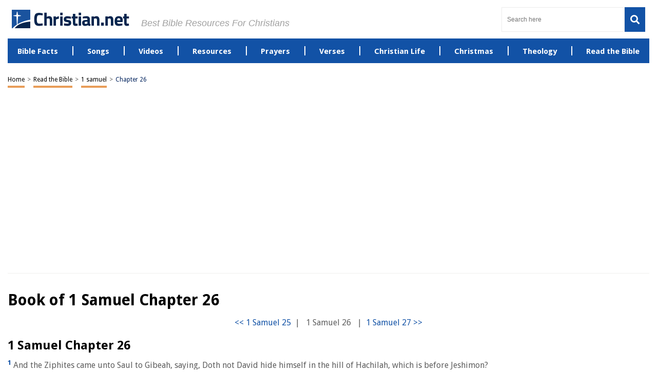

--- FILE ---
content_type: application/javascript
request_url: https://christian.net/wp-content/plugins/elasticpress/dist/js/autosuggest-script.min.js?ver=3.6.2
body_size: 27751
content:
!function(){var t={3099:function(t){t.exports=function(t){if("function"!=typeof t)throw TypeError(String(t)+" is not a function");return t}},6077:function(t,e,r){var n=r(111);t.exports=function(t){if(!n(t)&&null!==t)throw TypeError("Can't set "+String(t)+" as a prototype");return t}},1223:function(t,e,r){var n=r(5112),o=r(30),i=r(3070),a=n("unscopables"),c=Array.prototype;void 0==c[a]&&i.f(c,a,{configurable:!0,value:o(null)}),t.exports=function(t){c[a][t]=!0}},1530:function(t,e,r){"use strict";var n=r(8710).charAt;t.exports=function(t,e,r){return e+(r?n(t,e).length:1)}},5787:function(t){t.exports=function(t,e,r){if(!(t instanceof e))throw TypeError("Incorrect "+(r?r+" ":"")+"invocation");return t}},9670:function(t,e,r){var n=r(111);t.exports=function(t){if(!n(t))throw TypeError(String(t)+" is not an object");return t}},8533:function(t,e,r){"use strict";var n=r(2092).forEach,o=r(9341)("forEach");t.exports=o?[].forEach:function(t){return n(this,t,arguments.length>1?arguments[1]:void 0)}},8457:function(t,e,r){"use strict";var n=r(9974),o=r(7908),i=r(3411),a=r(7659),c=r(7466),u=r(6135),s=r(1246);t.exports=function(t){var e,r,f,l,p,h,d=o(t),v="function"==typeof this?this:Array,y=arguments.length,g=y>1?arguments[1]:void 0,m=void 0!==g,b=s(d),x=0;if(m&&(g=n(g,y>2?arguments[2]:void 0,2)),void 0==b||v==Array&&a(b))for(r=new v(e=c(d.length));e>x;x++)h=m?g(d[x],x):d[x],u(r,x,h);else for(p=(l=b.call(d)).next,r=new v;!(f=p.call(l)).done;x++)h=m?i(l,g,[f.value,x],!0):f.value,u(r,x,h);return r.length=x,r}},1318:function(t,e,r){var n=r(5656),o=r(7466),i=r(1400),a=function(t){return function(e,r,a){var c,u=n(e),s=o(u.length),f=i(a,s);if(t&&r!=r){for(;s>f;)if((c=u[f++])!=c)return!0}else for(;s>f;f++)if((t||f in u)&&u[f]===r)return t||f||0;return!t&&-1}};t.exports={includes:a(!0),indexOf:a(!1)}},2092:function(t,e,r){var n=r(9974),o=r(8361),i=r(7908),a=r(7466),c=r(5417),u=[].push,s=function(t){var e=1==t,r=2==t,s=3==t,f=4==t,l=6==t,p=7==t,h=5==t||l;return function(d,v,y,g){for(var m,b,x=i(d),w=o(x),E=n(v,y,3),S=a(w.length),A=0,_=g||c,j=e?_(d,S):r||p?_(d,0):void 0;S>A;A++)if((h||A in w)&&(b=E(m=w[A],A,x),t))if(e)j[A]=b;else if(b)switch(t){case 3:return!0;case 5:return m;case 6:return A;case 2:u.call(j,m)}else switch(t){case 4:return!1;case 7:u.call(j,m)}return l?-1:s||f?f:j}};t.exports={forEach:s(0),map:s(1),filter:s(2),some:s(3),every:s(4),find:s(5),findIndex:s(6),filterReject:s(7)}},1194:function(t,e,r){var n=r(7293),o=r(5112),i=r(7392),a=o("species");t.exports=function(t){return i>=51||!n((function(){var e=[];return(e.constructor={})[a]=function(){return{foo:1}},1!==e[t](Boolean).foo}))}},9341:function(t,e,r){"use strict";var n=r(7293);t.exports=function(t,e){var r=[][t];return!!r&&n((function(){r.call(null,e||function(){throw 1},1)}))}},4362:function(t){var e=Math.floor,r=function(t,i){var a=t.length,c=e(a/2);return a<8?n(t,i):o(r(t.slice(0,c),i),r(t.slice(c),i),i)},n=function(t,e){for(var r,n,o=t.length,i=1;i<o;){for(n=i,r=t[i];n&&e(t[n-1],r)>0;)t[n]=t[--n];n!==i++&&(t[n]=r)}return t},o=function(t,e,r){for(var n=t.length,o=e.length,i=0,a=0,c=[];i<n||a<o;)i<n&&a<o?c.push(r(t[i],e[a])<=0?t[i++]:e[a++]):c.push(i<n?t[i++]:e[a++]);return c};t.exports=r},7475:function(t,e,r){var n=r(111),o=r(3157),i=r(5112)("species");t.exports=function(t){var e;return o(t)&&("function"!=typeof(e=t.constructor)||e!==Array&&!o(e.prototype)?n(e)&&null===(e=e[i])&&(e=void 0):e=void 0),void 0===e?Array:e}},5417:function(t,e,r){var n=r(7475);t.exports=function(t,e){return new(n(t))(0===e?0:e)}},3411:function(t,e,r){var n=r(9670),o=r(9212);t.exports=function(t,e,r,i){try{return i?e(n(r)[0],r[1]):e(r)}catch(e){throw o(t),e}}},7072:function(t,e,r){var n=r(5112)("iterator"),o=!1;try{var i=0,a={next:function(){return{done:!!i++}},return:function(){o=!0}};a[n]=function(){return this},Array.from(a,(function(){throw 2}))}catch(t){}t.exports=function(t,e){if(!e&&!o)return!1;var r=!1;try{var i={};i[n]=function(){return{next:function(){return{done:r=!0}}}},t(i)}catch(t){}return r}},4326:function(t){var e={}.toString;t.exports=function(t){return e.call(t).slice(8,-1)}},648:function(t,e,r){var n=r(1694),o=r(4326),i=r(5112)("toStringTag"),a="Arguments"==o(function(){return arguments}());t.exports=n?o:function(t){var e,r,n;return void 0===t?"Undefined":null===t?"Null":"string"==typeof(r=function(t,e){try{return t[e]}catch(t){}}(e=Object(t),i))?r:a?o(e):"Object"==(n=o(e))&&"function"==typeof e.callee?"Arguments":n}},9920:function(t,e,r){var n=r(6656),o=r(3887),i=r(1236),a=r(3070);t.exports=function(t,e){for(var r=o(e),c=a.f,u=i.f,s=0;s<r.length;s++){var f=r[s];n(t,f)||c(t,f,u(e,f))}}},4964:function(t,e,r){var n=r(5112)("match");t.exports=function(t){var e=/./;try{"/./"[t](e)}catch(r){try{return e[n]=!1,"/./"[t](e)}catch(t){}}return!1}},8544:function(t,e,r){var n=r(7293);t.exports=!n((function(){function t(){}return t.prototype.constructor=null,Object.getPrototypeOf(new t)!==t.prototype}))},4994:function(t,e,r){"use strict";var n=r(3383).IteratorPrototype,o=r(30),i=r(9114),a=r(8003),c=r(7497),u=function(){return this};t.exports=function(t,e,r){var s=e+" Iterator";return t.prototype=o(n,{next:i(1,r)}),a(t,s,!1,!0),c[s]=u,t}},8880:function(t,e,r){var n=r(9781),o=r(3070),i=r(9114);t.exports=n?function(t,e,r){return o.f(t,e,i(1,r))}:function(t,e,r){return t[e]=r,t}},9114:function(t){t.exports=function(t,e){return{enumerable:!(1&t),configurable:!(2&t),writable:!(4&t),value:e}}},6135:function(t,e,r){"use strict";var n=r(4948),o=r(3070),i=r(9114);t.exports=function(t,e,r){var a=n(e);a in t?o.f(t,a,i(0,r)):t[a]=r}},654:function(t,e,r){"use strict";var n=r(2109),o=r(4994),i=r(9518),a=r(7674),c=r(8003),u=r(8880),s=r(1320),f=r(5112),l=r(1913),p=r(7497),h=r(3383),d=h.IteratorPrototype,v=h.BUGGY_SAFARI_ITERATORS,y=f("iterator"),g="keys",m="values",b="entries",x=function(){return this};t.exports=function(t,e,r,f,h,w,E){o(r,e,f);var S,A,_,j=function(t){if(t===h&&I)return I;if(!v&&t in P)return P[t];switch(t){case g:case m:case b:return function(){return new r(this,t)}}return function(){return new r(this)}},T=e+" Iterator",O=!1,P=t.prototype,L=P[y]||P["@@iterator"]||h&&P[h],I=!v&&L||j(h),k="Array"==e&&P.entries||L;if(k&&(S=i(k.call(new t)),d!==Object.prototype&&S.next&&(l||i(S)===d||(a?a(S,d):"function"!=typeof S[y]&&u(S,y,x)),c(S,T,!0,!0),l&&(p[T]=x))),h==m&&L&&L.name!==m&&(O=!0,I=function(){return L.call(this)}),l&&!E||P[y]===I||u(P,y,I),p[e]=I,h)if(A={values:j(m),keys:w?I:j(g),entries:j(b)},E)for(_ in A)(v||O||!(_ in P))&&s(P,_,A[_]);else n({target:e,proto:!0,forced:v||O},A);return A}},7235:function(t,e,r){var n=r(857),o=r(6656),i=r(6061),a=r(3070).f;t.exports=function(t){var e=n.Symbol||(n.Symbol={});o(e,t)||a(e,t,{value:i.f(t)})}},9781:function(t,e,r){var n=r(7293);t.exports=!n((function(){return 7!=Object.defineProperty({},1,{get:function(){return 7}})[1]}))},317:function(t,e,r){var n=r(7854),o=r(111),i=n.document,a=o(i)&&o(i.createElement);t.exports=function(t){return a?i.createElement(t):{}}},8324:function(t){t.exports={CSSRuleList:0,CSSStyleDeclaration:0,CSSValueList:0,ClientRectList:0,DOMRectList:0,DOMStringList:0,DOMTokenList:1,DataTransferItemList:0,FileList:0,HTMLAllCollection:0,HTMLCollection:0,HTMLFormElement:0,HTMLSelectElement:0,MediaList:0,MimeTypeArray:0,NamedNodeMap:0,NodeList:1,PaintRequestList:0,Plugin:0,PluginArray:0,SVGLengthList:0,SVGNumberList:0,SVGPathSegList:0,SVGPointList:0,SVGStringList:0,SVGTransformList:0,SourceBufferList:0,StyleSheetList:0,TextTrackCueList:0,TextTrackList:0,TouchList:0}},8886:function(t,e,r){var n=r(8113).match(/firefox\/(\d+)/i);t.exports=!!n&&+n[1]},7871:function(t){t.exports="object"==typeof window},256:function(t,e,r){var n=r(8113);t.exports=/MSIE|Trident/.test(n)},1528:function(t,e,r){var n=r(8113),o=r(7854);t.exports=/iphone|ipod|ipad/i.test(n)&&void 0!==o.Pebble},6833:function(t,e,r){var n=r(8113);t.exports=/(?:iphone|ipod|ipad).*applewebkit/i.test(n)},5268:function(t,e,r){var n=r(4326),o=r(7854);t.exports="process"==n(o.process)},1036:function(t,e,r){var n=r(8113);t.exports=/web0s(?!.*chrome)/i.test(n)},8113:function(t,e,r){var n=r(5005);t.exports=n("navigator","userAgent")||""},7392:function(t,e,r){var n,o,i=r(7854),a=r(8113),c=i.process,u=i.Deno,s=c&&c.versions||u&&u.version,f=s&&s.v8;f?o=(n=f.split("."))[0]<4?1:n[0]+n[1]:a&&(!(n=a.match(/Edge\/(\d+)/))||n[1]>=74)&&(n=a.match(/Chrome\/(\d+)/))&&(o=n[1]),t.exports=o&&+o},8008:function(t,e,r){var n=r(8113).match(/AppleWebKit\/(\d+)\./);t.exports=!!n&&+n[1]},748:function(t){t.exports=["constructor","hasOwnProperty","isPrototypeOf","propertyIsEnumerable","toLocaleString","toString","valueOf"]},2109:function(t,e,r){var n=r(7854),o=r(1236).f,i=r(8880),a=r(1320),c=r(3505),u=r(9920),s=r(4705);t.exports=function(t,e){var r,f,l,p,h,d=t.target,v=t.global,y=t.stat;if(r=v?n:y?n[d]||c(d,{}):(n[d]||{}).prototype)for(f in e){if(p=e[f],l=t.noTargetGet?(h=o(r,f))&&h.value:r[f],!s(v?f:d+(y?".":"#")+f,t.forced)&&void 0!==l){if(typeof p===typeof l)continue;u(p,l)}(t.sham||l&&l.sham)&&i(p,"sham",!0),a(r,f,p,t)}}},7293:function(t){t.exports=function(t){try{return!!t()}catch(t){return!0}}},7007:function(t,e,r){"use strict";r(4916);var n=r(1320),o=r(2261),i=r(7293),a=r(5112),c=r(8880),u=a("species"),s=RegExp.prototype;t.exports=function(t,e,r,f){var l=a(t),p=!i((function(){var e={};return e[l]=function(){return 7},7!=""[t](e)})),h=p&&!i((function(){var e=!1,r=/a/;return"split"===t&&((r={}).constructor={},r.constructor[u]=function(){return r},r.flags="",r[l]=/./[l]),r.exec=function(){return e=!0,null},r[l](""),!e}));if(!p||!h||r){var d=/./[l],v=e(l,""[t],(function(t,e,r,n,i){var a=e.exec;return a===o||a===s.exec?p&&!i?{done:!0,value:d.call(e,r,n)}:{done:!0,value:t.call(r,e,n)}:{done:!1}}));n(String.prototype,t,v[0]),n(s,l,v[1])}f&&c(s[l],"sham",!0)}},9974:function(t,e,r){var n=r(3099);t.exports=function(t,e,r){if(n(t),void 0===e)return t;switch(r){case 0:return function(){return t.call(e)};case 1:return function(r){return t.call(e,r)};case 2:return function(r,n){return t.call(e,r,n)};case 3:return function(r,n,o){return t.call(e,r,n,o)}}return function(){return t.apply(e,arguments)}}},5005:function(t,e,r){var n=r(7854),o=function(t){return"function"==typeof t?t:void 0};t.exports=function(t,e){return arguments.length<2?o(n[t]):n[t]&&n[t][e]}},1246:function(t,e,r){var n=r(648),o=r(7497),i=r(5112)("iterator");t.exports=function(t){if(void 0!=t)return t[i]||t["@@iterator"]||o[n(t)]}},647:function(t,e,r){var n=r(7908),o=Math.floor,i="".replace,a=/\$([$&'`]|\d{1,2}|<[^>]*>)/g,c=/\$([$&'`]|\d{1,2})/g;t.exports=function(t,e,r,u,s,f){var l=r+t.length,p=u.length,h=c;return void 0!==s&&(s=n(s),h=a),i.call(f,h,(function(n,i){var a;switch(i.charAt(0)){case"$":return"$";case"&":return t;case"`":return e.slice(0,r);case"'":return e.slice(l);case"<":a=s[i.slice(1,-1)];break;default:var c=+i;if(0===c)return n;if(c>p){var f=o(c/10);return 0===f?n:f<=p?void 0===u[f-1]?i.charAt(1):u[f-1]+i.charAt(1):n}a=u[c-1]}return void 0===a?"":a}))}},7854:function(t,e,r){var n=function(t){return t&&t.Math==Math&&t};t.exports=n("object"==typeof globalThis&&globalThis)||n("object"==typeof window&&window)||n("object"==typeof self&&self)||n("object"==typeof r.g&&r.g)||function(){return this}()||Function("return this")()},6656:function(t,e,r){var n=r(7908),o={}.hasOwnProperty;t.exports=Object.hasOwn||function(t,e){return o.call(n(t),e)}},3501:function(t){t.exports={}},842:function(t,e,r){var n=r(7854);t.exports=function(t,e){var r=n.console;r&&r.error&&(1===arguments.length?r.error(t):r.error(t,e))}},490:function(t,e,r){var n=r(5005);t.exports=n("document","documentElement")},4664:function(t,e,r){var n=r(9781),o=r(7293),i=r(317);t.exports=!n&&!o((function(){return 7!=Object.defineProperty(i("div"),"a",{get:function(){return 7}}).a}))},8361:function(t,e,r){var n=r(7293),o=r(4326),i="".split;t.exports=n((function(){return!Object("z").propertyIsEnumerable(0)}))?function(t){return"String"==o(t)?i.call(t,""):Object(t)}:Object},9587:function(t,e,r){var n=r(111),o=r(7674);t.exports=function(t,e,r){var i,a;return o&&"function"==typeof(i=e.constructor)&&i!==r&&n(a=i.prototype)&&a!==r.prototype&&o(t,a),t}},2788:function(t,e,r){var n=r(5465),o=Function.toString;"function"!=typeof n.inspectSource&&(n.inspectSource=function(t){return o.call(t)}),t.exports=n.inspectSource},9909:function(t,e,r){var n,o,i,a=r(8536),c=r(7854),u=r(111),s=r(8880),f=r(6656),l=r(5465),p=r(6200),h=r(3501),d="Object already initialized",v=c.WeakMap;if(a||l.state){var y=l.state||(l.state=new v),g=y.get,m=y.has,b=y.set;n=function(t,e){if(m.call(y,t))throw new TypeError(d);return e.facade=t,b.call(y,t,e),e},o=function(t){return g.call(y,t)||{}},i=function(t){return m.call(y,t)}}else{var x=p("state");h[x]=!0,n=function(t,e){if(f(t,x))throw new TypeError(d);return e.facade=t,s(t,x,e),e},o=function(t){return f(t,x)?t[x]:{}},i=function(t){return f(t,x)}}t.exports={set:n,get:o,has:i,enforce:function(t){return i(t)?o(t):n(t,{})},getterFor:function(t){return function(e){var r;if(!u(e)||(r=o(e)).type!==t)throw TypeError("Incompatible receiver, "+t+" required");return r}}}},7659:function(t,e,r){var n=r(5112),o=r(7497),i=n("iterator"),a=Array.prototype;t.exports=function(t){return void 0!==t&&(o.Array===t||a[i]===t)}},3157:function(t,e,r){var n=r(4326);t.exports=Array.isArray||function(t){return"Array"==n(t)}},4705:function(t,e,r){var n=r(7293),o=/#|\.prototype\./,i=function(t,e){var r=c[a(t)];return r==s||r!=u&&("function"==typeof e?n(e):!!e)},a=i.normalize=function(t){return String(t).replace(o,".").toLowerCase()},c=i.data={},u=i.NATIVE="N",s=i.POLYFILL="P";t.exports=i},111:function(t){t.exports=function(t){return"object"===typeof t?null!==t:"function"===typeof t}},1913:function(t){t.exports=!1},7850:function(t,e,r){var n=r(111),o=r(4326),i=r(5112)("match");t.exports=function(t){var e;return n(t)&&(void 0!==(e=t[i])?!!e:"RegExp"==o(t))}},2190:function(t,e,r){var n=r(5005),o=r(3307);t.exports=o?function(t){return"symbol"==typeof t}:function(t){var e=n("Symbol");return"function"==typeof e&&Object(t)instanceof e}},408:function(t,e,r){var n=r(9670),o=r(7659),i=r(7466),a=r(9974),c=r(1246),u=r(9212),s=function(t,e){this.stopped=t,this.result=e};t.exports=function(t,e,r){var f,l,p,h,d,v,y,g=r&&r.that,m=!(!r||!r.AS_ENTRIES),b=!(!r||!r.IS_ITERATOR),x=!(!r||!r.INTERRUPTED),w=a(e,g,1+m+x),E=function(t){return f&&u(f),new s(!0,t)},S=function(t){return m?(n(t),x?w(t[0],t[1],E):w(t[0],t[1])):x?w(t,E):w(t)};if(b)f=t;else{if("function"!=typeof(l=c(t)))throw TypeError("Target is not iterable");if(o(l)){for(p=0,h=i(t.length);h>p;p++)if((d=S(t[p]))&&d instanceof s)return d;return new s(!1)}f=l.call(t)}for(v=f.next;!(y=v.call(f)).done;){try{d=S(y.value)}catch(t){throw u(f),t}if("object"==typeof d&&d&&d instanceof s)return d}return new s(!1)}},9212:function(t,e,r){var n=r(9670);t.exports=function(t){var e=t.return;if(void 0!==e)return n(e.call(t)).value}},3383:function(t,e,r){"use strict";var n,o,i,a=r(7293),c=r(9518),u=r(8880),s=r(6656),f=r(5112),l=r(1913),p=f("iterator"),h=!1;[].keys&&("next"in(i=[].keys())?(o=c(c(i)))!==Object.prototype&&(n=o):h=!0);var d=void 0==n||a((function(){var t={};return n[p].call(t)!==t}));d&&(n={}),l&&!d||s(n,p)||u(n,p,(function(){return this})),t.exports={IteratorPrototype:n,BUGGY_SAFARI_ITERATORS:h}},7497:function(t){t.exports={}},5948:function(t,e,r){var n,o,i,a,c,u,s,f,l=r(7854),p=r(1236).f,h=r(261).set,d=r(6833),v=r(1528),y=r(1036),g=r(5268),m=l.MutationObserver||l.WebKitMutationObserver,b=l.document,x=l.process,w=l.Promise,E=p(l,"queueMicrotask"),S=E&&E.value;S||(n=function(){var t,e;for(g&&(t=x.domain)&&t.exit();o;){e=o.fn,o=o.next;try{e()}catch(t){throw o?a():i=void 0,t}}i=void 0,t&&t.enter()},d||g||y||!m||!b?!v&&w&&w.resolve?((s=w.resolve(void 0)).constructor=w,f=s.then,a=function(){f.call(s,n)}):a=g?function(){x.nextTick(n)}:function(){h.call(l,n)}:(c=!0,u=b.createTextNode(""),new m(n).observe(u,{characterData:!0}),a=function(){u.data=c=!c})),t.exports=S||function(t){var e={fn:t,next:void 0};i&&(i.next=e),o||(o=e,a()),i=e}},3366:function(t,e,r){var n=r(7854);t.exports=n.Promise},133:function(t,e,r){var n=r(7392),o=r(7293);t.exports=!!Object.getOwnPropertySymbols&&!o((function(){var t=Symbol();return!String(t)||!(Object(t)instanceof Symbol)||!Symbol.sham&&n&&n<41}))},8536:function(t,e,r){var n=r(7854),o=r(2788),i=n.WeakMap;t.exports="function"===typeof i&&/native code/.test(o(i))},8523:function(t,e,r){"use strict";var n=r(3099),o=function(t){var e,r;this.promise=new t((function(t,n){if(void 0!==e||void 0!==r)throw TypeError("Bad Promise constructor");e=t,r=n})),this.resolve=n(e),this.reject=n(r)};t.exports.f=function(t){return new o(t)}},3929:function(t,e,r){var n=r(7850);t.exports=function(t){if(n(t))throw TypeError("The method doesn't accept regular expressions");return t}},30:function(t,e,r){var n,o=r(9670),i=r(6048),a=r(748),c=r(3501),u=r(490),s=r(317),f=r(6200),l=f("IE_PROTO"),p=function(){},h=function(t){return"<script>"+t+"</"+"script>"},d=function(t){t.write(h("")),t.close();var e=t.parentWindow.Object;return t=null,e},v=function(){try{n=new ActiveXObject("htmlfile")}catch(t){}v=document.domain&&n?d(n):function(){var t,e=s("iframe");if(e.style)return e.style.display="none",u.appendChild(e),e.src=String("javascript:"),(t=e.contentWindow.document).open(),t.write(h("document.F=Object")),t.close(),t.F}()||d(n);for(var t=a.length;t--;)delete v.prototype[a[t]];return v()};c[l]=!0,t.exports=Object.create||function(t,e){var r;return null!==t?(p.prototype=o(t),r=new p,p.prototype=null,r[l]=t):r=v(),void 0===e?r:i(r,e)}},6048:function(t,e,r){var n=r(9781),o=r(3070),i=r(9670),a=r(1956);t.exports=n?Object.defineProperties:function(t,e){i(t);for(var r,n=a(e),c=n.length,u=0;c>u;)o.f(t,r=n[u++],e[r]);return t}},3070:function(t,e,r){var n=r(9781),o=r(4664),i=r(9670),a=r(4948),c=Object.defineProperty;e.f=n?c:function(t,e,r){if(i(t),e=a(e),i(r),o)try{return c(t,e,r)}catch(t){}if("get"in r||"set"in r)throw TypeError("Accessors not supported");return"value"in r&&(t[e]=r.value),t}},1236:function(t,e,r){var n=r(9781),o=r(5296),i=r(9114),a=r(5656),c=r(4948),u=r(6656),s=r(4664),f=Object.getOwnPropertyDescriptor;e.f=n?f:function(t,e){if(t=a(t),e=c(e),s)try{return f(t,e)}catch(t){}if(u(t,e))return i(!o.f.call(t,e),t[e])}},1156:function(t,e,r){var n=r(5656),o=r(8006).f,i={}.toString,a="object"==typeof window&&window&&Object.getOwnPropertyNames?Object.getOwnPropertyNames(window):[];t.exports.f=function(t){return a&&"[object Window]"==i.call(t)?function(t){try{return o(t)}catch(t){return a.slice()}}(t):o(n(t))}},8006:function(t,e,r){var n=r(6324),o=r(748).concat("length","prototype");e.f=Object.getOwnPropertyNames||function(t){return n(t,o)}},5181:function(t,e){e.f=Object.getOwnPropertySymbols},9518:function(t,e,r){var n=r(6656),o=r(7908),i=r(6200),a=r(8544),c=i("IE_PROTO"),u=Object.prototype;t.exports=a?Object.getPrototypeOf:function(t){return t=o(t),n(t,c)?t[c]:"function"==typeof t.constructor&&t instanceof t.constructor?t.constructor.prototype:t instanceof Object?u:null}},6324:function(t,e,r){var n=r(6656),o=r(5656),i=r(1318).indexOf,a=r(3501);t.exports=function(t,e){var r,c=o(t),u=0,s=[];for(r in c)!n(a,r)&&n(c,r)&&s.push(r);for(;e.length>u;)n(c,r=e[u++])&&(~i(s,r)||s.push(r));return s}},1956:function(t,e,r){var n=r(6324),o=r(748);t.exports=Object.keys||function(t){return n(t,o)}},5296:function(t,e){"use strict";var r={}.propertyIsEnumerable,n=Object.getOwnPropertyDescriptor,o=n&&!r.call({1:2},1);e.f=o?function(t){var e=n(this,t);return!!e&&e.enumerable}:r},7674:function(t,e,r){var n=r(9670),o=r(6077);t.exports=Object.setPrototypeOf||("__proto__"in{}?function(){var t,e=!1,r={};try{(t=Object.getOwnPropertyDescriptor(Object.prototype,"__proto__").set).call(r,[]),e=r instanceof Array}catch(t){}return function(r,i){return n(r),o(i),e?t.call(r,i):r.__proto__=i,r}}():void 0)},288:function(t,e,r){"use strict";var n=r(1694),o=r(648);t.exports=n?{}.toString:function(){return"[object "+o(this)+"]"}},2140:function(t,e,r){var n=r(111);t.exports=function(t,e){var r,o;if("string"===e&&"function"==typeof(r=t.toString)&&!n(o=r.call(t)))return o;if("function"==typeof(r=t.valueOf)&&!n(o=r.call(t)))return o;if("string"!==e&&"function"==typeof(r=t.toString)&&!n(o=r.call(t)))return o;throw TypeError("Can't convert object to primitive value")}},3887:function(t,e,r){var n=r(5005),o=r(8006),i=r(5181),a=r(9670);t.exports=n("Reflect","ownKeys")||function(t){var e=o.f(a(t)),r=i.f;return r?e.concat(r(t)):e}},857:function(t,e,r){var n=r(7854);t.exports=n},2534:function(t){t.exports=function(t){try{return{error:!1,value:t()}}catch(t){return{error:!0,value:t}}}},9478:function(t,e,r){var n=r(9670),o=r(111),i=r(8523);t.exports=function(t,e){if(n(t),o(e)&&e.constructor===t)return e;var r=i.f(t);return(0,r.resolve)(e),r.promise}},2248:function(t,e,r){var n=r(1320);t.exports=function(t,e,r){for(var o in e)n(t,o,e[o],r);return t}},1320:function(t,e,r){var n=r(7854),o=r(8880),i=r(6656),a=r(3505),c=r(2788),u=r(9909),s=u.get,f=u.enforce,l=String(String).split("String");(t.exports=function(t,e,r,c){var u,s=!!c&&!!c.unsafe,p=!!c&&!!c.enumerable,h=!!c&&!!c.noTargetGet;"function"==typeof r&&("string"!=typeof e||i(r,"name")||o(r,"name",e),(u=f(r)).source||(u.source=l.join("string"==typeof e?e:""))),t!==n?(s?!h&&t[e]&&(p=!0):delete t[e],p?t[e]=r:o(t,e,r)):p?t[e]=r:a(e,r)})(Function.prototype,"toString",(function(){return"function"==typeof this&&s(this).source||c(this)}))},7651:function(t,e,r){var n=r(4326),o=r(2261);t.exports=function(t,e){var r=t.exec;if("function"===typeof r){var i=r.call(t,e);if("object"!==typeof i)throw TypeError("RegExp exec method returned something other than an Object or null");return i}if("RegExp"!==n(t))throw TypeError("RegExp#exec called on incompatible receiver");return o.call(t,e)}},2261:function(t,e,r){"use strict";var n=r(1340),o=r(7066),i=r(2999),a=r(2309),c=r(30),u=r(9909).get,s=r(9441),f=r(8173),l=RegExp.prototype.exec,p=a("native-string-replace",String.prototype.replace),h=l,d=function(){var t=/a/,e=/b*/g;return l.call(t,"a"),l.call(e,"a"),0!==t.lastIndex||0!==e.lastIndex}(),v=i.UNSUPPORTED_Y||i.BROKEN_CARET,y=void 0!==/()??/.exec("")[1];(d||y||v||s||f)&&(h=function(t){var e,r,i,a,s,f,g,m=this,b=u(m),x=n(t),w=b.raw;if(w)return w.lastIndex=m.lastIndex,e=h.call(w,x),m.lastIndex=w.lastIndex,e;var E=b.groups,S=v&&m.sticky,A=o.call(m),_=m.source,j=0,T=x;if(S&&(-1===(A=A.replace("y","")).indexOf("g")&&(A+="g"),T=x.slice(m.lastIndex),m.lastIndex>0&&(!m.multiline||m.multiline&&"\n"!==x.charAt(m.lastIndex-1))&&(_="(?: "+_+")",T=" "+T,j++),r=new RegExp("^(?:"+_+")",A)),y&&(r=new RegExp("^"+_+"$(?!\\s)",A)),d&&(i=m.lastIndex),a=l.call(S?r:m,T),S?a?(a.input=a.input.slice(j),a[0]=a[0].slice(j),a.index=m.lastIndex,m.lastIndex+=a[0].length):m.lastIndex=0:d&&a&&(m.lastIndex=m.global?a.index+a[0].length:i),y&&a&&a.length>1&&p.call(a[0],r,(function(){for(s=1;s<arguments.length-2;s++)void 0===arguments[s]&&(a[s]=void 0)})),a&&E)for(a.groups=f=c(null),s=0;s<E.length;s++)f[(g=E[s])[0]]=a[g[1]];return a}),t.exports=h},7066:function(t,e,r){"use strict";var n=r(9670);t.exports=function(){var t=n(this),e="";return t.global&&(e+="g"),t.ignoreCase&&(e+="i"),t.multiline&&(e+="m"),t.dotAll&&(e+="s"),t.unicode&&(e+="u"),t.sticky&&(e+="y"),e}},2999:function(t,e,r){var n=r(7293),o=function(t,e){return RegExp(t,e)};e.UNSUPPORTED_Y=n((function(){var t=o("a","y");return t.lastIndex=2,null!=t.exec("abcd")})),e.BROKEN_CARET=n((function(){var t=o("^r","gy");return t.lastIndex=2,null!=t.exec("str")}))},9441:function(t,e,r){var n=r(7293);t.exports=n((function(){var t=RegExp(".","string".charAt(0));return!(t.dotAll&&t.exec("\n")&&"s"===t.flags)}))},8173:function(t,e,r){var n=r(7293);t.exports=n((function(){var t=RegExp("(?<a>b)","string".charAt(5));return"b"!==t.exec("b").groups.a||"bc"!=="b".replace(t,"$<a>c")}))},4488:function(t){t.exports=function(t){if(void 0==t)throw TypeError("Can't call method on "+t);return t}},3505:function(t,e,r){var n=r(7854);t.exports=function(t,e){try{Object.defineProperty(n,t,{value:e,configurable:!0,writable:!0})}catch(r){n[t]=e}return e}},6340:function(t,e,r){"use strict";var n=r(5005),o=r(3070),i=r(5112),a=r(9781),c=i("species");t.exports=function(t){var e=n(t),r=o.f;a&&e&&!e[c]&&r(e,c,{configurable:!0,get:function(){return this}})}},8003:function(t,e,r){var n=r(3070).f,o=r(6656),i=r(5112)("toStringTag");t.exports=function(t,e,r){t&&!o(t=r?t:t.prototype,i)&&n(t,i,{configurable:!0,value:e})}},6200:function(t,e,r){var n=r(2309),o=r(9711),i=n("keys");t.exports=function(t){return i[t]||(i[t]=o(t))}},5465:function(t,e,r){var n=r(7854),o=r(3505),i="__core-js_shared__",a=n[i]||o(i,{});t.exports=a},2309:function(t,e,r){var n=r(1913),o=r(5465);(t.exports=function(t,e){return o[t]||(o[t]=void 0!==e?e:{})})("versions",[]).push({version:"3.16.1",mode:n?"pure":"global",copyright:"© 2021 Denis Pushkarev (zloirock.ru)"})},6707:function(t,e,r){var n=r(9670),o=r(3099),i=r(5112)("species");t.exports=function(t,e){var r,a=n(t).constructor;return void 0===a||void 0==(r=n(a)[i])?e:o(r)}},8710:function(t,e,r){var n=r(9958),o=r(1340),i=r(4488),a=function(t){return function(e,r){var a,c,u=o(i(e)),s=n(r),f=u.length;return s<0||s>=f?t?"":void 0:(a=u.charCodeAt(s))<55296||a>56319||s+1===f||(c=u.charCodeAt(s+1))<56320||c>57343?t?u.charAt(s):a:t?u.slice(s,s+2):c-56320+(a-55296<<10)+65536}};t.exports={codeAt:a(!1),charAt:a(!0)}},6091:function(t,e,r){var n=r(7293),o=r(1361);t.exports=function(t){return n((function(){return!!o[t]()||"​᠎"!="​᠎"[t]()||o[t].name!==t}))}},3111:function(t,e,r){var n=r(4488),o=r(1340),i="["+r(1361)+"]",a=RegExp("^"+i+i+"*"),c=RegExp(i+i+"*$"),u=function(t){return function(e){var r=o(n(e));return 1&t&&(r=r.replace(a,"")),2&t&&(r=r.replace(c,"")),r}};t.exports={start:u(1),end:u(2),trim:u(3)}},261:function(t,e,r){var n,o,i,a,c=r(7854),u=r(7293),s=r(9974),f=r(490),l=r(317),p=r(6833),h=r(5268),d=c.setImmediate,v=c.clearImmediate,y=c.process,g=c.MessageChannel,m=c.Dispatch,b=0,x={},w="onreadystatechange";try{n=c.location}catch(t){}var E=function(t){if(x.hasOwnProperty(t)){var e=x[t];delete x[t],e()}},S=function(t){return function(){E(t)}},A=function(t){E(t.data)},_=function(t){c.postMessage(String(t),n.protocol+"//"+n.host)};d&&v||(d=function(t){for(var e=[],r=arguments.length,n=1;r>n;)e.push(arguments[n++]);return x[++b]=function(){("function"==typeof t?t:Function(t)).apply(void 0,e)},o(b),b},v=function(t){delete x[t]},h?o=function(t){y.nextTick(S(t))}:m&&m.now?o=function(t){m.now(S(t))}:g&&!p?(a=(i=new g).port2,i.port1.onmessage=A,o=s(a.postMessage,a,1)):c.addEventListener&&"function"==typeof postMessage&&!c.importScripts&&n&&"file:"!==n.protocol&&!u(_)?(o=_,c.addEventListener("message",A,!1)):o=w in l("script")?function(t){f.appendChild(l("script")).onreadystatechange=function(){f.removeChild(this),E(t)}}:function(t){setTimeout(S(t),0)}),t.exports={set:d,clear:v}},1400:function(t,e,r){var n=r(9958),o=Math.max,i=Math.min;t.exports=function(t,e){var r=n(t);return r<0?o(r+e,0):i(r,e)}},5656:function(t,e,r){var n=r(8361),o=r(4488);t.exports=function(t){return n(o(t))}},9958:function(t){var e=Math.ceil,r=Math.floor;t.exports=function(t){return isNaN(t=+t)?0:(t>0?r:e)(t)}},7466:function(t,e,r){var n=r(9958),o=Math.min;t.exports=function(t){return t>0?o(n(t),9007199254740991):0}},7908:function(t,e,r){var n=r(4488);t.exports=function(t){return Object(n(t))}},7593:function(t,e,r){var n=r(111),o=r(2190),i=r(2140),a=r(5112)("toPrimitive");t.exports=function(t,e){if(!n(t)||o(t))return t;var r,c=t[a];if(void 0!==c){if(void 0===e&&(e="default"),r=c.call(t,e),!n(r)||o(r))return r;throw TypeError("Can't convert object to primitive value")}return void 0===e&&(e="number"),i(t,e)}},4948:function(t,e,r){var n=r(7593),o=r(2190);t.exports=function(t){var e=n(t,"string");return o(e)?e:String(e)}},1694:function(t,e,r){var n={};n[r(5112)("toStringTag")]="z",t.exports="[object z]"===String(n)},1340:function(t,e,r){var n=r(2190);t.exports=function(t){if(n(t))throw TypeError("Cannot convert a Symbol value to a string");return String(t)}},9711:function(t){var e=0,r=Math.random();t.exports=function(t){return"Symbol("+String(void 0===t?"":t)+")_"+(++e+r).toString(36)}},3307:function(t,e,r){var n=r(133);t.exports=n&&!Symbol.sham&&"symbol"==typeof Symbol.iterator},6061:function(t,e,r){var n=r(5112);e.f=n},5112:function(t,e,r){var n=r(7854),o=r(2309),i=r(6656),a=r(9711),c=r(133),u=r(3307),s=o("wks"),f=n.Symbol,l=u?f:f&&f.withoutSetter||a;t.exports=function(t){return i(s,t)&&(c||"string"==typeof s[t])||(c&&i(f,t)?s[t]=f[t]:s[t]=l("Symbol."+t)),s[t]}},1361:function(t){t.exports="\t\n\v\f\r                　\u2028\u2029\ufeff"},2222:function(t,e,r){"use strict";var n=r(2109),o=r(7293),i=r(3157),a=r(111),c=r(7908),u=r(7466),s=r(6135),f=r(5417),l=r(1194),p=r(5112),h=r(7392),d=p("isConcatSpreadable"),v=9007199254740991,y="Maximum allowed index exceeded",g=h>=51||!o((function(){var t=[];return t[d]=!1,t.concat()[0]!==t})),m=l("concat"),b=function(t){if(!a(t))return!1;var e=t[d];return void 0!==e?!!e:i(t)};n({target:"Array",proto:!0,forced:!g||!m},{concat:function(t){var e,r,n,o,i,a=c(this),l=f(a,0),p=0;for(e=-1,n=arguments.length;e<n;e++)if(b(i=-1===e?a:arguments[e])){if(p+(o=u(i.length))>v)throw TypeError(y);for(r=0;r<o;r++,p++)r in i&&s(l,p,i[r])}else{if(p>=v)throw TypeError(y);s(l,p++,i)}return l.length=p,l}})},7327:function(t,e,r){"use strict";var n=r(2109),o=r(2092).filter;n({target:"Array",proto:!0,forced:!r(1194)("filter")},{filter:function(t){return o(this,t,arguments.length>1?arguments[1]:void 0)}})},4553:function(t,e,r){"use strict";var n=r(2109),o=r(2092).findIndex,i=r(1223),a="findIndex",c=!0;a in[]&&Array(1).findIndex((function(){c=!1})),n({target:"Array",proto:!0,forced:c},{findIndex:function(t){return o(this,t,arguments.length>1?arguments[1]:void 0)}}),i(a)},1038:function(t,e,r){var n=r(2109),o=r(8457);n({target:"Array",stat:!0,forced:!r(7072)((function(t){Array.from(t)}))},{from:o})},6699:function(t,e,r){"use strict";var n=r(2109),o=r(1318).includes,i=r(1223);n({target:"Array",proto:!0},{includes:function(t){return o(this,t,arguments.length>1?arguments[1]:void 0)}}),i("includes")},6992:function(t,e,r){"use strict";var n=r(5656),o=r(1223),i=r(7497),a=r(9909),c=r(654),u="Array Iterator",s=a.set,f=a.getterFor(u);t.exports=c(Array,"Array",(function(t,e){s(this,{type:u,target:n(t),index:0,kind:e})}),(function(){var t=f(this),e=t.target,r=t.kind,n=t.index++;return!e||n>=e.length?(t.target=void 0,{value:void 0,done:!0}):"keys"==r?{value:n,done:!1}:"values"==r?{value:e[n],done:!1}:{value:[n,e[n]],done:!1}}),"values"),i.Arguments=i.Array,o("keys"),o("values"),o("entries")},9600:function(t,e,r){"use strict";var n=r(2109),o=r(8361),i=r(5656),a=r(9341),c=[].join,u=o!=Object,s=a("join",",");n({target:"Array",proto:!0,forced:u||!s},{join:function(t){return c.call(i(this),void 0===t?",":t)}})},1249:function(t,e,r){"use strict";var n=r(2109),o=r(2092).map;n({target:"Array",proto:!0,forced:!r(1194)("map")},{map:function(t){return o(this,t,arguments.length>1?arguments[1]:void 0)}})},7042:function(t,e,r){"use strict";var n=r(2109),o=r(111),i=r(3157),a=r(1400),c=r(7466),u=r(5656),s=r(6135),f=r(5112),l=r(1194)("slice"),p=f("species"),h=[].slice,d=Math.max;n({target:"Array",proto:!0,forced:!l},{slice:function(t,e){var r,n,f,l=u(this),v=c(l.length),y=a(t,v),g=a(void 0===e?v:e,v);if(i(l)&&("function"!=typeof(r=l.constructor)||r!==Array&&!i(r.prototype)?o(r)&&null===(r=r[p])&&(r=void 0):r=void 0,r===Array||void 0===r))return h.call(l,y,g);for(n=new(void 0===r?Array:r)(d(g-y,0)),f=0;y<g;y++,f++)y in l&&s(n,f,l[y]);return n.length=f,n}})},2707:function(t,e,r){"use strict";var n=r(2109),o=r(3099),i=r(7908),a=r(7466),c=r(1340),u=r(7293),s=r(4362),f=r(9341),l=r(8886),p=r(256),h=r(7392),d=r(8008),v=[],y=v.sort,g=u((function(){v.sort(void 0)})),m=u((function(){v.sort(null)})),b=f("sort"),x=!u((function(){if(h)return h<70;if(!(l&&l>3)){if(p)return!0;if(d)return d<603;var t,e,r,n,o="";for(t=65;t<76;t++){switch(e=String.fromCharCode(t),t){case 66:case 69:case 70:case 72:r=3;break;case 68:case 71:r=4;break;default:r=2}for(n=0;n<47;n++)v.push({k:e+n,v:r})}for(v.sort((function(t,e){return e.v-t.v})),n=0;n<v.length;n++)e=v[n].k.charAt(0),o.charAt(o.length-1)!==e&&(o+=e);return"DGBEFHACIJK"!==o}}));n({target:"Array",proto:!0,forced:g||!m||!b||!x},{sort:function(t){void 0!==t&&o(t);var e=i(this);if(x)return void 0===t?y.call(e):y.call(e,t);var r,n,u=[],f=a(e.length);for(n=0;n<f;n++)n in e&&u.push(e[n]);for(r=(u=s(u,function(t){return function(e,r){return void 0===r?-1:void 0===e?1:void 0!==t?+t(e,r)||0:c(e)>c(r)?1:-1}}(t))).length,n=0;n<r;)e[n]=u[n++];for(;n<f;)delete e[n++];return e}})},561:function(t,e,r){"use strict";var n=r(2109),o=r(1400),i=r(9958),a=r(7466),c=r(7908),u=r(5417),s=r(6135),f=r(1194)("splice"),l=Math.max,p=Math.min,h=9007199254740991,d="Maximum allowed length exceeded";n({target:"Array",proto:!0,forced:!f},{splice:function(t,e){var r,n,f,v,y,g,m=c(this),b=a(m.length),x=o(t,b),w=arguments.length;if(0===w?r=n=0:1===w?(r=0,n=b-x):(r=w-2,n=p(l(i(e),0),b-x)),b+r-n>h)throw TypeError(d);for(f=u(m,n),v=0;v<n;v++)(y=x+v)in m&&s(f,v,m[y]);if(f.length=n,r<n){for(v=x;v<b-n;v++)g=v+r,(y=v+n)in m?m[g]=m[y]:delete m[g];for(v=b;v>b-n+r;v--)delete m[v-1]}else if(r>n)for(v=b-n;v>x;v--)g=v+r-1,(y=v+n-1)in m?m[g]=m[y]:delete m[g];for(v=0;v<r;v++)m[v+x]=arguments[v+2];return m.length=b-n+r,f}})},8309:function(t,e,r){var n=r(9781),o=r(3070).f,i=Function.prototype,a=i.toString,c=/^\s*function ([^ (]*)/,u="name";n&&!(u in i)&&o(i,u,{configurable:!0,get:function(){try{return a.call(this).match(c)[1]}catch(t){return""}}})},7941:function(t,e,r){var n=r(2109),o=r(7908),i=r(1956);n({target:"Object",stat:!0,forced:r(7293)((function(){i(1)}))},{keys:function(t){return i(o(t))}})},1539:function(t,e,r){var n=r(1694),o=r(1320),i=r(288);n||o(Object.prototype,"toString",i,{unsafe:!0})},8674:function(t,e,r){"use strict";var n,o,i,a,c=r(2109),u=r(1913),s=r(7854),f=r(5005),l=r(3366),p=r(1320),h=r(2248),d=r(7674),v=r(8003),y=r(6340),g=r(111),m=r(3099),b=r(5787),x=r(2788),w=r(408),E=r(7072),S=r(6707),A=r(261).set,_=r(5948),j=r(9478),T=r(842),O=r(8523),P=r(2534),L=r(9909),I=r(4705),k=r(5112),R=r(7871),C=r(5268),F=r(7392),B=k("species"),M="Promise",U=L.get,D=L.set,N=L.getterFor(M),G=l&&l.prototype,$=l,q=G,H=s.TypeError,V=s.document,Y=s.process,z=O.f,W=z,J=!!(V&&V.createEvent&&s.dispatchEvent),K="function"==typeof PromiseRejectionEvent,X="unhandledrejection",Q=!1,Z=I(M,(function(){var t=x($),e=t!==String($);if(!e&&66===F)return!0;if(u&&!q.finally)return!0;if(F>=51&&/native code/.test(t))return!1;var r=new $((function(t){t(1)})),n=function(t){t((function(){}),(function(){}))};return(r.constructor={})[B]=n,!(Q=r.then((function(){}))instanceof n)||!e&&R&&!K})),tt=Z||!E((function(t){$.all(t).catch((function(){}))})),et=function(t){var e;return!(!g(t)||"function"!=typeof(e=t.then))&&e},rt=function(t,e){if(!t.notified){t.notified=!0;var r=t.reactions;_((function(){for(var n=t.value,o=1==t.state,i=0;r.length>i;){var a,c,u,s=r[i++],f=o?s.ok:s.fail,l=s.resolve,p=s.reject,h=s.domain;try{f?(o||(2===t.rejection&&at(t),t.rejection=1),!0===f?a=n:(h&&h.enter(),a=f(n),h&&(h.exit(),u=!0)),a===s.promise?p(H("Promise-chain cycle")):(c=et(a))?c.call(a,l,p):l(a)):p(n)}catch(t){h&&!u&&h.exit(),p(t)}}t.reactions=[],t.notified=!1,e&&!t.rejection&&ot(t)}))}},nt=function(t,e,r){var n,o;J?((n=V.createEvent("Event")).promise=e,n.reason=r,n.initEvent(t,!1,!0),s.dispatchEvent(n)):n={promise:e,reason:r},!K&&(o=s["on"+t])?o(n):t===X&&T("Unhandled promise rejection",r)},ot=function(t){A.call(s,(function(){var e,r=t.facade,n=t.value;if(it(t)&&(e=P((function(){C?Y.emit("unhandledRejection",n,r):nt(X,r,n)})),t.rejection=C||it(t)?2:1,e.error))throw e.value}))},it=function(t){return 1!==t.rejection&&!t.parent},at=function(t){A.call(s,(function(){var e=t.facade;C?Y.emit("rejectionHandled",e):nt("rejectionhandled",e,t.value)}))},ct=function(t,e,r){return function(n){t(e,n,r)}},ut=function(t,e,r){t.done||(t.done=!0,r&&(t=r),t.value=e,t.state=2,rt(t,!0))},st=function(t,e,r){if(!t.done){t.done=!0,r&&(t=r);try{if(t.facade===e)throw H("Promise can't be resolved itself");var n=et(e);n?_((function(){var r={done:!1};try{n.call(e,ct(st,r,t),ct(ut,r,t))}catch(e){ut(r,e,t)}})):(t.value=e,t.state=1,rt(t,!1))}catch(e){ut({done:!1},e,t)}}};if(Z&&(q=($=function(t){b(this,$,M),m(t),n.call(this);var e=U(this);try{t(ct(st,e),ct(ut,e))}catch(t){ut(e,t)}}).prototype,(n=function(t){D(this,{type:M,done:!1,notified:!1,parent:!1,reactions:[],rejection:!1,state:0,value:void 0})}).prototype=h(q,{then:function(t,e){var r=N(this),n=z(S(this,$));return n.ok="function"!=typeof t||t,n.fail="function"==typeof e&&e,n.domain=C?Y.domain:void 0,r.parent=!0,r.reactions.push(n),0!=r.state&&rt(r,!1),n.promise},catch:function(t){return this.then(void 0,t)}}),o=function(){var t=new n,e=U(t);this.promise=t,this.resolve=ct(st,e),this.reject=ct(ut,e)},O.f=z=function(t){return t===$||t===i?new o(t):W(t)},!u&&"function"==typeof l&&G!==Object.prototype)){a=G.then,Q||(p(G,"then",(function(t,e){var r=this;return new $((function(t,e){a.call(r,t,e)})).then(t,e)}),{unsafe:!0}),p(G,"catch",q.catch,{unsafe:!0}));try{delete G.constructor}catch(t){}d&&d(G,q)}c({global:!0,wrap:!0,forced:Z},{Promise:$}),v($,M,!1,!0),y(M),i=f(M),c({target:M,stat:!0,forced:Z},{reject:function(t){var e=z(this);return e.reject.call(void 0,t),e.promise}}),c({target:M,stat:!0,forced:u||Z},{resolve:function(t){return j(u&&this===i?$:this,t)}}),c({target:M,stat:!0,forced:tt},{all:function(t){var e=this,r=z(e),n=r.resolve,o=r.reject,i=P((function(){var r=m(e.resolve),i=[],a=0,c=1;w(t,(function(t){var u=a++,s=!1;i.push(void 0),c++,r.call(e,t).then((function(t){s||(s=!0,i[u]=t,--c||n(i))}),o)})),--c||n(i)}));return i.error&&o(i.value),r.promise},race:function(t){var e=this,r=z(e),n=r.reject,o=P((function(){var o=m(e.resolve);w(t,(function(t){o.call(e,t).then(r.resolve,n)}))}));return o.error&&n(o.value),r.promise}})},4603:function(t,e,r){var n=r(9781),o=r(7854),i=r(4705),a=r(9587),c=r(8880),u=r(3070).f,s=r(8006).f,f=r(7850),l=r(1340),p=r(7066),h=r(2999),d=r(1320),v=r(7293),y=r(6656),g=r(9909).enforce,m=r(6340),b=r(5112),x=r(9441),w=r(8173),E=b("match"),S=o.RegExp,A=S.prototype,_=/^\?<[^\s\d!#%&*+<=>@^][^\s!#%&*+<=>@^]*>/,j=/a/g,T=/a/g,O=new S(j)!==j,P=h.UNSUPPORTED_Y,L=n&&(!O||P||x||w||v((function(){return T[E]=!1,S(j)!=j||S(T)==T||"/a/i"!=S(j,"i")})));if(i("RegExp",L)){for(var I=function(t,e){var r,n,o,i,u,s,h=this instanceof I,d=f(t),v=void 0===e,m=[],b=t;if(!h&&d&&v&&t.constructor===I)return t;if((d||t instanceof I)&&(t=t.source,v&&(e="flags"in b?b.flags:p.call(b))),t=void 0===t?"":l(t),e=void 0===e?"":l(e),b=t,x&&"dotAll"in j&&(n=!!e&&e.indexOf("s")>-1)&&(e=e.replace(/s/g,"")),r=e,P&&"sticky"in j&&(o=!!e&&e.indexOf("y")>-1)&&(e=e.replace(/y/g,"")),w&&(t=(i=function(t){for(var e,r=t.length,n=0,o="",i=[],a={},c=!1,u=!1,s=0,f="";n<=r;n++){if("\\"===(e=t.charAt(n)))e+=t.charAt(++n);else if("]"===e)c=!1;else if(!c)switch(!0){case"["===e:c=!0;break;case"("===e:_.test(t.slice(n+1))&&(n+=2,u=!0),o+=e,s++;continue;case">"===e&&u:if(""===f||y(a,f))throw new SyntaxError("Invalid capture group name");a[f]=!0,i.push([f,s]),u=!1,f="";continue}u?f+=e:o+=e}return[o,i]}(t))[0],m=i[1]),u=a(S(t,e),h?this:A,I),(n||o||m.length)&&(s=g(u),n&&(s.dotAll=!0,s.raw=I(function(t){for(var e,r=t.length,n=0,o="",i=!1;n<=r;n++)"\\"!==(e=t.charAt(n))?i||"."!==e?("["===e?i=!0:"]"===e&&(i=!1),o+=e):o+="[\\s\\S]":o+=e+t.charAt(++n);return o}(t),r)),o&&(s.sticky=!0),m.length&&(s.groups=m)),t!==b)try{c(u,"source",""===b?"(?:)":b)}catch(t){}return u},k=function(t){t in I||u(I,t,{configurable:!0,get:function(){return S[t]},set:function(e){S[t]=e}})},R=s(S),C=0;R.length>C;)k(R[C++]);A.constructor=I,I.prototype=A,d(o,"RegExp",I)}m("RegExp")},4916:function(t,e,r){"use strict";var n=r(2109),o=r(2261);n({target:"RegExp",proto:!0,forced:/./.exec!==o},{exec:o})},9714:function(t,e,r){"use strict";var n=r(1320),o=r(9670),i=r(1340),a=r(7293),c=r(7066),u="toString",s=RegExp.prototype,f=s.toString,l=a((function(){return"/a/b"!=f.call({source:"a",flags:"b"})})),p=f.name!=u;(l||p)&&n(RegExp.prototype,u,(function(){var t=o(this),e=i(t.source),r=t.flags;return"/"+e+"/"+i(void 0===r&&t instanceof RegExp&&!("flags"in s)?c.call(t):r)}),{unsafe:!0})},2023:function(t,e,r){"use strict";var n=r(2109),o=r(3929),i=r(4488),a=r(1340);n({target:"String",proto:!0,forced:!r(4964)("includes")},{includes:function(t){return!!~a(i(this)).indexOf(a(o(t)),arguments.length>1?arguments[1]:void 0)}})},8783:function(t,e,r){"use strict";var n=r(8710).charAt,o=r(1340),i=r(9909),a=r(654),c="String Iterator",u=i.set,s=i.getterFor(c);a(String,"String",(function(t){u(this,{type:c,string:o(t),index:0})}),(function(){var t,e=s(this),r=e.string,o=e.index;return o>=r.length?{value:void 0,done:!0}:(t=n(r,o),e.index+=t.length,{value:t,done:!1})}))},5306:function(t,e,r){"use strict";var n=r(7007),o=r(7293),i=r(9670),a=r(9958),c=r(7466),u=r(1340),s=r(4488),f=r(1530),l=r(647),p=r(7651),h=r(5112)("replace"),d=Math.max,v=Math.min,y="$0"==="a".replace(/./,"$0"),g=!!/./[h]&&""===/./[h]("a","$0");n("replace",(function(t,e,r){var n=g?"$":"$0";return[function(t,r){var n=s(this),o=void 0==t?void 0:t[h];return void 0!==o?o.call(t,n,r):e.call(u(n),t,r)},function(t,o){var s=i(this),h=u(t);if("string"===typeof o&&-1===o.indexOf(n)&&-1===o.indexOf("$<")){var y=r(e,s,h,o);if(y.done)return y.value}var g="function"===typeof o;g||(o=u(o));var m=s.global;if(m){var b=s.unicode;s.lastIndex=0}for(var x=[];;){var w=p(s,h);if(null===w)break;if(x.push(w),!m)break;""===u(w[0])&&(s.lastIndex=f(h,c(s.lastIndex),b))}for(var E,S="",A=0,_=0;_<x.length;_++){w=x[_];for(var j=u(w[0]),T=d(v(a(w.index),h.length),0),O=[],P=1;P<w.length;P++)O.push(void 0===(E=w[P])?E:String(E));var L=w.groups;if(g){var I=[j].concat(O,T,h);void 0!==L&&I.push(L);var k=u(o.apply(void 0,I))}else k=l(j,h,T,O,L,o);T>=A&&(S+=h.slice(A,T)+k,A=T+j.length)}return S+h.slice(A)}]}),!!o((function(){var t=/./;return t.exec=function(){var t=[];return t.groups={a:"7"},t},"7"!=="".replace(t,"$<a>")}))||!y||g)},3123:function(t,e,r){"use strict";var n=r(7007),o=r(7850),i=r(9670),a=r(4488),c=r(6707),u=r(1530),s=r(7466),f=r(1340),l=r(7651),p=r(2261),h=r(2999),d=r(7293),v=h.UNSUPPORTED_Y,y=[].push,g=Math.min,m=4294967295;n("split",(function(t,e,r){var n;return n="c"=="abbc".split(/(b)*/)[1]||4!="test".split(/(?:)/,-1).length||2!="ab".split(/(?:ab)*/).length||4!=".".split(/(.?)(.?)/).length||".".split(/()()/).length>1||"".split(/.?/).length?function(t,r){var n=f(a(this)),i=void 0===r?m:r>>>0;if(0===i)return[];if(void 0===t)return[n];if(!o(t))return e.call(n,t,i);for(var c,u,s,l=[],h=(t.ignoreCase?"i":"")+(t.multiline?"m":"")+(t.unicode?"u":"")+(t.sticky?"y":""),d=0,v=new RegExp(t.source,h+"g");(c=p.call(v,n))&&!((u=v.lastIndex)>d&&(l.push(n.slice(d,c.index)),c.length>1&&c.index<n.length&&y.apply(l,c.slice(1)),s=c[0].length,d=u,l.length>=i));)v.lastIndex===c.index&&v.lastIndex++;return d===n.length?!s&&v.test("")||l.push(""):l.push(n.slice(d)),l.length>i?l.slice(0,i):l}:"0".split(void 0,0).length?function(t,r){return void 0===t&&0===r?[]:e.call(this,t,r)}:e,[function(e,r){var o=a(this),i=void 0==e?void 0:e[t];return void 0!==i?i.call(e,o,r):n.call(f(o),e,r)},function(t,o){var a=i(this),p=f(t),h=r(n,a,p,o,n!==e);if(h.done)return h.value;var d=c(a,RegExp),y=a.unicode,b=(a.ignoreCase?"i":"")+(a.multiline?"m":"")+(a.unicode?"u":"")+(v?"g":"y"),x=new d(v?"^(?:"+a.source+")":a,b),w=void 0===o?m:o>>>0;if(0===w)return[];if(0===p.length)return null===l(x,p)?[p]:[];for(var E=0,S=0,A=[];S<p.length;){x.lastIndex=v?0:S;var _,j=l(x,v?p.slice(S):p);if(null===j||(_=g(s(x.lastIndex+(v?S:0)),p.length))===E)S=u(p,S,y);else{if(A.push(p.slice(E,S)),A.length===w)return A;for(var T=1;T<=j.length-1;T++)if(A.push(j[T]),A.length===w)return A;S=E=_}}return A.push(p.slice(E)),A}]}),!!d((function(){var t=/(?:)/,e=t.exec;t.exec=function(){return e.apply(this,arguments)};var r="ab".split(t);return 2!==r.length||"a"!==r[0]||"b"!==r[1]})),v)},3210:function(t,e,r){"use strict";var n=r(2109),o=r(3111).trim;n({target:"String",proto:!0,forced:r(6091)("trim")},{trim:function(){return o(this)}})},1817:function(t,e,r){"use strict";var n=r(2109),o=r(9781),i=r(7854),a=r(6656),c=r(111),u=r(3070).f,s=r(9920),f=i.Symbol;if(o&&"function"==typeof f&&(!("description"in f.prototype)||void 0!==f().description)){var l={},p=function(){var t=arguments.length<1||void 0===arguments[0]?void 0:String(arguments[0]),e=this instanceof p?new f(t):void 0===t?f():f(t);return""===t&&(l[e]=!0),e};s(p,f);var h=p.prototype=f.prototype;h.constructor=p;var d=h.toString,v="Symbol(test)"==String(f("test")),y=/^Symbol\((.*)\)[^)]+$/;u(h,"description",{configurable:!0,get:function(){var t=c(this)?this.valueOf():this,e=d.call(t);if(a(l,t))return"";var r=v?e.slice(7,-1):e.replace(y,"$1");return""===r?void 0:r}}),n({global:!0,forced:!0},{Symbol:p})}},2165:function(t,e,r){r(7235)("iterator")},2526:function(t,e,r){"use strict";var n=r(2109),o=r(7854),i=r(5005),a=r(1913),c=r(9781),u=r(133),s=r(7293),f=r(6656),l=r(3157),p=r(111),h=r(2190),d=r(9670),v=r(7908),y=r(5656),g=r(4948),m=r(1340),b=r(9114),x=r(30),w=r(1956),E=r(8006),S=r(1156),A=r(5181),_=r(1236),j=r(3070),T=r(5296),O=r(8880),P=r(1320),L=r(2309),I=r(6200),k=r(3501),R=r(9711),C=r(5112),F=r(6061),B=r(7235),M=r(8003),U=r(9909),D=r(2092).forEach,N=I("hidden"),G="Symbol",$=C("toPrimitive"),q=U.set,H=U.getterFor(G),V=Object.prototype,Y=o.Symbol,z=i("JSON","stringify"),W=_.f,J=j.f,K=S.f,X=T.f,Q=L("symbols"),Z=L("op-symbols"),tt=L("string-to-symbol-registry"),et=L("symbol-to-string-registry"),rt=L("wks"),nt=o.QObject,ot=!nt||!nt.prototype||!nt.prototype.findChild,it=c&&s((function(){return 7!=x(J({},"a",{get:function(){return J(this,"a",{value:7}).a}})).a}))?function(t,e,r){var n=W(V,e);n&&delete V[e],J(t,e,r),n&&t!==V&&J(V,e,n)}:J,at=function(t,e){var r=Q[t]=x(Y.prototype);return q(r,{type:G,tag:t,description:e}),c||(r.description=e),r},ct=function(t,e,r){t===V&&ct(Z,e,r),d(t);var n=g(e);return d(r),f(Q,n)?(r.enumerable?(f(t,N)&&t[N][n]&&(t[N][n]=!1),r=x(r,{enumerable:b(0,!1)})):(f(t,N)||J(t,N,b(1,{})),t[N][n]=!0),it(t,n,r)):J(t,n,r)},ut=function(t,e){d(t);var r=y(e),n=w(r).concat(pt(r));return D(n,(function(e){c&&!st.call(r,e)||ct(t,e,r[e])})),t},st=function(t){var e=g(t),r=X.call(this,e);return!(this===V&&f(Q,e)&&!f(Z,e))&&(!(r||!f(this,e)||!f(Q,e)||f(this,N)&&this[N][e])||r)},ft=function(t,e){var r=y(t),n=g(e);if(r!==V||!f(Q,n)||f(Z,n)){var o=W(r,n);return!o||!f(Q,n)||f(r,N)&&r[N][n]||(o.enumerable=!0),o}},lt=function(t){var e=K(y(t)),r=[];return D(e,(function(t){f(Q,t)||f(k,t)||r.push(t)})),r},pt=function(t){var e=t===V,r=K(e?Z:y(t)),n=[];return D(r,(function(t){!f(Q,t)||e&&!f(V,t)||n.push(Q[t])})),n};(u||(P((Y=function(){if(this instanceof Y)throw TypeError("Symbol is not a constructor");var t=arguments.length&&void 0!==arguments[0]?m(arguments[0]):void 0,e=R(t),r=function(t){this===V&&r.call(Z,t),f(this,N)&&f(this[N],e)&&(this[N][e]=!1),it(this,e,b(1,t))};return c&&ot&&it(V,e,{configurable:!0,set:r}),at(e,t)}).prototype,"toString",(function(){return H(this).tag})),P(Y,"withoutSetter",(function(t){return at(R(t),t)})),T.f=st,j.f=ct,_.f=ft,E.f=S.f=lt,A.f=pt,F.f=function(t){return at(C(t),t)},c&&(J(Y.prototype,"description",{configurable:!0,get:function(){return H(this).description}}),a||P(V,"propertyIsEnumerable",st,{unsafe:!0}))),n({global:!0,wrap:!0,forced:!u,sham:!u},{Symbol:Y}),D(w(rt),(function(t){B(t)})),n({target:G,stat:!0,forced:!u},{for:function(t){var e=m(t);if(f(tt,e))return tt[e];var r=Y(e);return tt[e]=r,et[r]=e,r},keyFor:function(t){if(!h(t))throw TypeError(t+" is not a symbol");if(f(et,t))return et[t]},useSetter:function(){ot=!0},useSimple:function(){ot=!1}}),n({target:"Object",stat:!0,forced:!u,sham:!c},{create:function(t,e){return void 0===e?x(t):ut(x(t),e)},defineProperty:ct,defineProperties:ut,getOwnPropertyDescriptor:ft}),n({target:"Object",stat:!0,forced:!u},{getOwnPropertyNames:lt,getOwnPropertySymbols:pt}),n({target:"Object",stat:!0,forced:s((function(){A.f(1)}))},{getOwnPropertySymbols:function(t){return A.f(v(t))}}),z)&&n({target:"JSON",stat:!0,forced:!u||s((function(){var t=Y();return"[null]"!=z([t])||"{}"!=z({a:t})||"{}"!=z(Object(t))}))},{stringify:function(t,e,r){for(var n,o=[t],i=1;arguments.length>i;)o.push(arguments[i++]);if(n=e,(p(e)||void 0!==t)&&!h(t))return l(e)||(e=function(t,e){if("function"==typeof n&&(e=n.call(this,t,e)),!h(e))return e}),o[1]=e,z.apply(null,o)}});Y.prototype[$]||O(Y.prototype,$,Y.prototype.valueOf),M(Y,G),k[N]=!0},4747:function(t,e,r){var n=r(7854),o=r(8324),i=r(8533),a=r(8880);for(var c in o){var u=n[c],s=u&&u.prototype;if(s&&s.forEach!==i)try{a(s,"forEach",i)}catch(t){s.forEach=i}}},3948:function(t,e,r){var n=r(7854),o=r(8324),i=r(6992),a=r(8880),c=r(5112),u=c("iterator"),s=c("toStringTag"),f=i.values;for(var l in o){var p=n[l],h=p&&p.prototype;if(h){if(h[u]!==f)try{a(h,u,f)}catch(t){h[u]=f}if(h[s]||a(h,s,l),o[l])for(var d in i)if(h[d]!==i[d])try{a(h,d,i[d])}catch(t){h[d]=i[d]}}}},5666:function(t){var e=function(t){"use strict";var e,r=Object.prototype,n=r.hasOwnProperty,o="function"===typeof Symbol?Symbol:{},i=o.iterator||"@@iterator",a=o.asyncIterator||"@@asyncIterator",c=o.toStringTag||"@@toStringTag";function u(t,e,r,n){var o=e&&e.prototype instanceof v?e:v,i=Object.create(o.prototype),a=new T(n||[]);return i._invoke=function(t,e,r){var n=f;return function(o,i){if(n===p)throw new Error("Generator is already running");if(n===h){if("throw"===o)throw i;return P()}for(r.method=o,r.arg=i;;){var a=r.delegate;if(a){var c=A(a,r);if(c){if(c===d)continue;return c}}if("next"===r.method)r.sent=r._sent=r.arg;else if("throw"===r.method){if(n===f)throw n=h,r.arg;r.dispatchException(r.arg)}else"return"===r.method&&r.abrupt("return",r.arg);n=p;var u=s(t,e,r);if("normal"===u.type){if(n=r.done?h:l,u.arg===d)continue;return{value:u.arg,done:r.done}}"throw"===u.type&&(n=h,r.method="throw",r.arg=u.arg)}}}(t,r,a),i}function s(t,e,r){try{return{type:"normal",arg:t.call(e,r)}}catch(t){return{type:"throw",arg:t}}}t.wrap=u;var f="suspendedStart",l="suspendedYield",p="executing",h="completed",d={};function v(){}function y(){}function g(){}var m={};m[i]=function(){return this};var b=Object.getPrototypeOf,x=b&&b(b(O([])));x&&x!==r&&n.call(x,i)&&(m=x);var w=g.prototype=v.prototype=Object.create(m);function E(t){["next","throw","return"].forEach((function(e){t[e]=function(t){return this._invoke(e,t)}}))}function S(t){function e(r,o,i,a){var c=s(t[r],t,o);if("throw"!==c.type){var u=c.arg,f=u.value;return f&&"object"===typeof f&&n.call(f,"__await")?Promise.resolve(f.__await).then((function(t){e("next",t,i,a)}),(function(t){e("throw",t,i,a)})):Promise.resolve(f).then((function(t){u.value=t,i(u)}),(function(t){return e("throw",t,i,a)}))}a(c.arg)}var r;this._invoke=function(t,n){function o(){return new Promise((function(r,o){e(t,n,r,o)}))}return r=r?r.then(o,o):o()}}function A(t,r){var n=t.iterator[r.method];if(n===e){if(r.delegate=null,"throw"===r.method){if(t.iterator.return&&(r.method="return",r.arg=e,A(t,r),"throw"===r.method))return d;r.method="throw",r.arg=new TypeError("The iterator does not provide a 'throw' method")}return d}var o=s(n,t.iterator,r.arg);if("throw"===o.type)return r.method="throw",r.arg=o.arg,r.delegate=null,d;var i=o.arg;return i?i.done?(r[t.resultName]=i.value,r.next=t.nextLoc,"return"!==r.method&&(r.method="next",r.arg=e),r.delegate=null,d):i:(r.method="throw",r.arg=new TypeError("iterator result is not an object"),r.delegate=null,d)}function _(t){var e={tryLoc:t[0]};1 in t&&(e.catchLoc=t[1]),2 in t&&(e.finallyLoc=t[2],e.afterLoc=t[3]),this.tryEntries.push(e)}function j(t){var e=t.completion||{};e.type="normal",delete e.arg,t.completion=e}function T(t){this.tryEntries=[{tryLoc:"root"}],t.forEach(_,this),this.reset(!0)}function O(t){if(t){var r=t[i];if(r)return r.call(t);if("function"===typeof t.next)return t;if(!isNaN(t.length)){var o=-1,a=function r(){for(;++o<t.length;)if(n.call(t,o))return r.value=t[o],r.done=!1,r;return r.value=e,r.done=!0,r};return a.next=a}}return{next:P}}function P(){return{value:e,done:!0}}return y.prototype=w.constructor=g,g.constructor=y,g[c]=y.displayName="GeneratorFunction",t.isGeneratorFunction=function(t){var e="function"===typeof t&&t.constructor;return!!e&&(e===y||"GeneratorFunction"===(e.displayName||e.name))},t.mark=function(t){return Object.setPrototypeOf?Object.setPrototypeOf(t,g):(t.__proto__=g,c in t||(t[c]="GeneratorFunction")),t.prototype=Object.create(w),t},t.awrap=function(t){return{__await:t}},E(S.prototype),S.prototype[a]=function(){return this},t.AsyncIterator=S,t.async=function(e,r,n,o){var i=new S(u(e,r,n,o));return t.isGeneratorFunction(r)?i:i.next().then((function(t){return t.done?t.value:i.next()}))},E(w),w[c]="Generator",w[i]=function(){return this},w.toString=function(){return"[object Generator]"},t.keys=function(t){var e=[];for(var r in t)e.push(r);return e.reverse(),function r(){for(;e.length;){var n=e.pop();if(n in t)return r.value=n,r.done=!1,r}return r.done=!0,r}},t.values=O,T.prototype={constructor:T,reset:function(t){if(this.prev=0,this.next=0,this.sent=this._sent=e,this.done=!1,this.delegate=null,this.method="next",this.arg=e,this.tryEntries.forEach(j),!t)for(var r in this)"t"===r.charAt(0)&&n.call(this,r)&&!isNaN(+r.slice(1))&&(this[r]=e)},stop:function(){this.done=!0;var t=this.tryEntries[0].completion;if("throw"===t.type)throw t.arg;return this.rval},dispatchException:function(t){if(this.done)throw t;var r=this;function o(n,o){return c.type="throw",c.arg=t,r.next=n,o&&(r.method="next",r.arg=e),!!o}for(var i=this.tryEntries.length-1;i>=0;--i){var a=this.tryEntries[i],c=a.completion;if("root"===a.tryLoc)return o("end");if(a.tryLoc<=this.prev){var u=n.call(a,"catchLoc"),s=n.call(a,"finallyLoc");if(u&&s){if(this.prev<a.catchLoc)return o(a.catchLoc,!0);if(this.prev<a.finallyLoc)return o(a.finallyLoc)}else if(u){if(this.prev<a.catchLoc)return o(a.catchLoc,!0)}else{if(!s)throw new Error("try statement without catch or finally");if(this.prev<a.finallyLoc)return o(a.finallyLoc)}}}},abrupt:function(t,e){for(var r=this.tryEntries.length-1;r>=0;--r){var o=this.tryEntries[r];if(o.tryLoc<=this.prev&&n.call(o,"finallyLoc")&&this.prev<o.finallyLoc){var i=o;break}}i&&("break"===t||"continue"===t)&&i.tryLoc<=e&&e<=i.finallyLoc&&(i=null);var a=i?i.completion:{};return a.type=t,a.arg=e,i?(this.method="next",this.next=i.finallyLoc,d):this.complete(a)},complete:function(t,e){if("throw"===t.type)throw t.arg;return"break"===t.type||"continue"===t.type?this.next=t.arg:"return"===t.type?(this.rval=this.arg=t.arg,this.method="return",this.next="end"):"normal"===t.type&&e&&(this.next=e),d},finish:function(t){for(var e=this.tryEntries.length-1;e>=0;--e){var r=this.tryEntries[e];if(r.finallyLoc===t)return this.complete(r.completion,r.afterLoc),j(r),d}},catch:function(t){for(var e=this.tryEntries.length-1;e>=0;--e){var r=this.tryEntries[e];if(r.tryLoc===t){var n=r.completion;if("throw"===n.type){var o=n.arg;j(r)}return o}}throw new Error("illegal catch attempt")},delegateYield:function(t,r,n){return this.delegate={iterator:O(t),resultName:r,nextLoc:n},"next"===this.method&&(this.arg=e),d}},t}(t.exports);try{regeneratorRuntime=e}catch(t){Function("r","regeneratorRuntime = r")(e)}}},e={};function r(n){var o=e[n];if(void 0!==o)return o.exports;var i=e[n]={exports:{}};return t[n](i,i.exports,r),i.exports}r.g=function(){if("object"===typeof globalThis)return globalThis;try{return this||new Function("return this")()}catch(t){if("object"===typeof window)return window}}(),function(){"use strict";r(5666),r(4916),r(3123),r(3210),r(4603),r(9714),r(9600),r(5306),r(2222),r(1038),r(8783),r(6699),r(2023),r(4747),r(7327),r(8309),r(2707),r(7941),r(561),r(4553),r(7042),r(1539),r(8674),r(2526),r(1817),r(2165),r(6992),r(3948),r(1249);var t=function(t,e){for(;(t=t.parentElement)&&!t.classList.contains(e););return t};var e=function(t){var e=this.constructor;return this.then((function(r){return e.resolve(t()).then((function(){return r}))}),(function(r){return e.resolve(t()).then((function(){return e.reject(r)}))}))};var n=function(t){return new this((function(e,r){if(!t||"undefined"===typeof t.length)return r(new TypeError(typeof t+" "+t+" is not iterable(cannot read property Symbol(Symbol.iterator))"));var n=Array.prototype.slice.call(t);if(0===n.length)return e([]);var o=n.length;function i(t,r){if(r&&("object"===typeof r||"function"===typeof r)){var a=r.then;if("function"===typeof a)return void a.call(r,(function(e){i(t,e)}),(function(r){n[t]={status:"rejected",reason:r},0===--o&&e(n)}))}n[t]={status:"fulfilled",value:r},0===--o&&e(n)}for(var a=0;a<n.length;a++)i(a,n[a])}))},o=setTimeout;function i(t){return Boolean(t&&"undefined"!==typeof t.length)}function a(){}function c(t){if(!(this instanceof c))throw new TypeError("Promises must be constructed via new");if("function"!==typeof t)throw new TypeError("not a function");this._state=0,this._handled=!1,this._value=void 0,this._deferreds=[],h(t,this)}function u(t,e){for(;3===t._state;)t=t._value;0!==t._state?(t._handled=!0,c._immediateFn((function(){var r=1===t._state?e.onFulfilled:e.onRejected;if(null!==r){var n;try{n=r(t._value)}catch(t){return void f(e.promise,t)}s(e.promise,n)}else(1===t._state?s:f)(e.promise,t._value)}))):t._deferreds.push(e)}function s(t,e){try{if(e===t)throw new TypeError("A promise cannot be resolved with itself.");if(e&&("object"===typeof e||"function"===typeof e)){var r=e.then;if(e instanceof c)return t._state=3,t._value=e,void l(t);if("function"===typeof r)return void h((n=r,o=e,function(){n.apply(o,arguments)}),t)}t._state=1,t._value=e,l(t)}catch(e){f(t,e)}var n,o}function f(t,e){t._state=2,t._value=e,l(t)}function l(t){2===t._state&&0===t._deferreds.length&&c._immediateFn((function(){t._handled||c._unhandledRejectionFn(t._value)}));for(var e=0,r=t._deferreds.length;e<r;e++)u(t,t._deferreds[e]);t._deferreds=null}function p(t,e,r){this.onFulfilled="function"===typeof t?t:null,this.onRejected="function"===typeof e?e:null,this.promise=r}function h(t,e){var r=!1;try{t((function(t){r||(r=!0,s(e,t))}),(function(t){r||(r=!0,f(e,t))}))}catch(t){if(r)return;r=!0,f(e,t)}}c.prototype.catch=function(t){return this.then(null,t)},c.prototype.then=function(t,e){var r=new this.constructor(a);return u(this,new p(t,e,r)),r},c.prototype.finally=e,c.all=function(t){return new c((function(e,r){if(!i(t))return r(new TypeError("Promise.all accepts an array"));var n=Array.prototype.slice.call(t);if(0===n.length)return e([]);var o=n.length;function a(t,i){try{if(i&&("object"===typeof i||"function"===typeof i)){var c=i.then;if("function"===typeof c)return void c.call(i,(function(e){a(t,e)}),r)}n[t]=i,0===--o&&e(n)}catch(t){r(t)}}for(var c=0;c<n.length;c++)a(c,n[c])}))},c.allSettled=n,c.resolve=function(t){return t&&"object"===typeof t&&t.constructor===c?t:new c((function(e){e(t)}))},c.reject=function(t){return new c((function(e,r){r(t)}))},c.race=function(t){return new c((function(e,r){if(!i(t))return r(new TypeError("Promise.race accepts an array"));for(var n=0,o=t.length;n<o;n++)c.resolve(t[n]).then(e,r)}))},c._immediateFn="function"===typeof setImmediate&&function(t){setImmediate(t)}||function(t){o(t,0)},c._unhandledRejectionFn=function(t){"undefined"!==typeof console&&console&&console.warn("Possible Unhandled Promise Rejection:",t)};var d=c,v=function(){if("undefined"!==typeof self)return self;if("undefined"!==typeof window)return window;if("undefined"!==typeof r.g)return r.g;throw new Error("unable to locate global object")}();"function"!==typeof v.Promise?v.Promise=d:v.Promise.prototype.finally?v.Promise.allSettled||(v.Promise.allSettled=n):v.Promise.prototype.finally=e;var y="undefined"!==typeof globalThis&&globalThis||"undefined"!==typeof self&&self||"undefined"!==typeof y&&y,g="URLSearchParams"in y,m="Symbol"in y&&"iterator"in Symbol,b="FileReader"in y&&"Blob"in y&&function(){try{return new Blob,!0}catch(t){return!1}}(),x="FormData"in y,w="ArrayBuffer"in y;if(w)var E=["[object Int8Array]","[object Uint8Array]","[object Uint8ClampedArray]","[object Int16Array]","[object Uint16Array]","[object Int32Array]","[object Uint32Array]","[object Float32Array]","[object Float64Array]"],S=ArrayBuffer.isView||function(t){return t&&E.indexOf(Object.prototype.toString.call(t))>-1};function A(t){if("string"!==typeof t&&(t=String(t)),/[^a-z0-9\-#$%&'*+.^_`|~!]/i.test(t)||""===t)throw new TypeError('Invalid character in header field name: "'+t+'"');return t.toLowerCase()}function _(t){return"string"!==typeof t&&(t=String(t)),t}function j(t){var e={next:function(){var e=t.shift();return{done:void 0===e,value:e}}};return m&&(e[Symbol.iterator]=function(){return e}),e}function T(t){this.map={},t instanceof T?t.forEach((function(t,e){this.append(e,t)}),this):Array.isArray(t)?t.forEach((function(t){this.append(t[0],t[1])}),this):t&&Object.getOwnPropertyNames(t).forEach((function(e){this.append(e,t[e])}),this)}function O(t){if(t.bodyUsed)return Promise.reject(new TypeError("Already read"));t.bodyUsed=!0}function P(t){return new Promise((function(e,r){t.onload=function(){e(t.result)},t.onerror=function(){r(t.error)}}))}function L(t){var e=new FileReader,r=P(e);return e.readAsArrayBuffer(t),r}function I(t){if(t.slice)return t.slice(0);var e=new Uint8Array(t.byteLength);return e.set(new Uint8Array(t)),e.buffer}function k(){return this.bodyUsed=!1,this._initBody=function(t){var e;this.bodyUsed=this.bodyUsed,this._bodyInit=t,t?"string"===typeof t?this._bodyText=t:b&&Blob.prototype.isPrototypeOf(t)?this._bodyBlob=t:x&&FormData.prototype.isPrototypeOf(t)?this._bodyFormData=t:g&&URLSearchParams.prototype.isPrototypeOf(t)?this._bodyText=t.toString():w&&b&&((e=t)&&DataView.prototype.isPrototypeOf(e))?(this._bodyArrayBuffer=I(t.buffer),this._bodyInit=new Blob([this._bodyArrayBuffer])):w&&(ArrayBuffer.prototype.isPrototypeOf(t)||S(t))?this._bodyArrayBuffer=I(t):this._bodyText=t=Object.prototype.toString.call(t):this._bodyText="",this.headers.get("content-type")||("string"===typeof t?this.headers.set("content-type","text/plain;charset=UTF-8"):this._bodyBlob&&this._bodyBlob.type?this.headers.set("content-type",this._bodyBlob.type):g&&URLSearchParams.prototype.isPrototypeOf(t)&&this.headers.set("content-type","application/x-www-form-urlencoded;charset=UTF-8"))},b&&(this.blob=function(){var t=O(this);if(t)return t;if(this._bodyBlob)return Promise.resolve(this._bodyBlob);if(this._bodyArrayBuffer)return Promise.resolve(new Blob([this._bodyArrayBuffer]));if(this._bodyFormData)throw new Error("could not read FormData body as blob");return Promise.resolve(new Blob([this._bodyText]))},this.arrayBuffer=function(){if(this._bodyArrayBuffer){var t=O(this);return t||(ArrayBuffer.isView(this._bodyArrayBuffer)?Promise.resolve(this._bodyArrayBuffer.buffer.slice(this._bodyArrayBuffer.byteOffset,this._bodyArrayBuffer.byteOffset+this._bodyArrayBuffer.byteLength)):Promise.resolve(this._bodyArrayBuffer))}return this.blob().then(L)}),this.text=function(){var t=O(this);if(t)return t;if(this._bodyBlob)return function(t){var e=new FileReader,r=P(e);return e.readAsText(t),r}(this._bodyBlob);if(this._bodyArrayBuffer)return Promise.resolve(function(t){for(var e=new Uint8Array(t),r=new Array(e.length),n=0;n<e.length;n++)r[n]=String.fromCharCode(e[n]);return r.join("")}(this._bodyArrayBuffer));if(this._bodyFormData)throw new Error("could not read FormData body as text");return Promise.resolve(this._bodyText)},x&&(this.formData=function(){return this.text().then(F)}),this.json=function(){return this.text().then(JSON.parse)},this}T.prototype.append=function(t,e){t=A(t),e=_(e);var r=this.map[t];this.map[t]=r?r+", "+e:e},T.prototype.delete=function(t){delete this.map[A(t)]},T.prototype.get=function(t){return t=A(t),this.has(t)?this.map[t]:null},T.prototype.has=function(t){return this.map.hasOwnProperty(A(t))},T.prototype.set=function(t,e){this.map[A(t)]=_(e)},T.prototype.forEach=function(t,e){for(var r in this.map)this.map.hasOwnProperty(r)&&t.call(e,this.map[r],r,this)},T.prototype.keys=function(){var t=[];return this.forEach((function(e,r){t.push(r)})),j(t)},T.prototype.values=function(){var t=[];return this.forEach((function(e){t.push(e)})),j(t)},T.prototype.entries=function(){var t=[];return this.forEach((function(e,r){t.push([r,e])})),j(t)},m&&(T.prototype[Symbol.iterator]=T.prototype.entries);var R=["DELETE","GET","HEAD","OPTIONS","POST","PUT"];function C(t,e){if(!(this instanceof C))throw new TypeError('Please use the "new" operator, this DOM object constructor cannot be called as a function.');var r=(e=e||{}).body;if(t instanceof C){if(t.bodyUsed)throw new TypeError("Already read");this.url=t.url,this.credentials=t.credentials,e.headers||(this.headers=new T(t.headers)),this.method=t.method,this.mode=t.mode,this.signal=t.signal,r||null==t._bodyInit||(r=t._bodyInit,t.bodyUsed=!0)}else this.url=String(t);if(this.credentials=e.credentials||this.credentials||"same-origin",!e.headers&&this.headers||(this.headers=new T(e.headers)),this.method=function(t){var e=t.toUpperCase();return R.indexOf(e)>-1?e:t}(e.method||this.method||"GET"),this.mode=e.mode||this.mode||null,this.signal=e.signal||this.signal,this.referrer=null,("GET"===this.method||"HEAD"===this.method)&&r)throw new TypeError("Body not allowed for GET or HEAD requests");if(this._initBody(r),("GET"===this.method||"HEAD"===this.method)&&("no-store"===e.cache||"no-cache"===e.cache)){var n=/([?&])_=[^&]*/;if(n.test(this.url))this.url=this.url.replace(n,"$1_="+(new Date).getTime());else{this.url+=(/\?/.test(this.url)?"&":"?")+"_="+(new Date).getTime()}}}function F(t){var e=new FormData;return t.trim().split("&").forEach((function(t){if(t){var r=t.split("="),n=r.shift().replace(/\+/g," "),o=r.join("=").replace(/\+/g," ");e.append(decodeURIComponent(n),decodeURIComponent(o))}})),e}function B(t){var e=new T;return t.replace(/\r?\n[\t ]+/g," ").split("\r").map((function(t){return 0===t.indexOf("\n")?t.substr(1,t.length):t})).forEach((function(t){var r=t.split(":"),n=r.shift().trim();if(n){var o=r.join(":").trim();e.append(n,o)}})),e}function M(t,e){if(!(this instanceof M))throw new TypeError('Please use the "new" operator, this DOM object constructor cannot be called as a function.');e||(e={}),this.type="default",this.status=void 0===e.status?200:e.status,this.ok=this.status>=200&&this.status<300,this.statusText=void 0===e.statusText?"":""+e.statusText,this.headers=new T(e.headers),this.url=e.url||"",this._initBody(t)}C.prototype.clone=function(){return new C(this,{body:this._bodyInit})},k.call(C.prototype),k.call(M.prototype),M.prototype.clone=function(){return new M(this._bodyInit,{status:this.status,statusText:this.statusText,headers:new T(this.headers),url:this.url})},M.error=function(){var t=new M(null,{status:0,statusText:""});return t.type="error",t};var U=[301,302,303,307,308];M.redirect=function(t,e){if(-1===U.indexOf(e))throw new RangeError("Invalid status code");return new M(null,{status:e,headers:{location:t}})};var D=y.DOMException;try{new D}catch(t){(D=function(t,e){this.message=t,this.name=e;var r=Error(t);this.stack=r.stack}).prototype=Object.create(Error.prototype),D.prototype.constructor=D}function N(t,e){return new Promise((function(r,n){var o=new C(t,e);if(o.signal&&o.signal.aborted)return n(new D("Aborted","AbortError"));var i=new XMLHttpRequest;function a(){i.abort()}i.onload=function(){var t={status:i.status,statusText:i.statusText,headers:B(i.getAllResponseHeaders()||"")};t.url="responseURL"in i?i.responseURL:t.headers.get("X-Request-URL");var e="response"in i?i.response:i.responseText;setTimeout((function(){r(new M(e,t))}),0)},i.onerror=function(){setTimeout((function(){n(new TypeError("Network request failed"))}),0)},i.ontimeout=function(){setTimeout((function(){n(new TypeError("Network request failed"))}),0)},i.onabort=function(){setTimeout((function(){n(new D("Aborted","AbortError"))}),0)},i.open(o.method,function(t){try{return""===t&&y.location.href?y.location.href:t}catch(e){return t}}(o.url),!0),"include"===o.credentials?i.withCredentials=!0:"omit"===o.credentials&&(i.withCredentials=!1),"responseType"in i&&(b?i.responseType="blob":w&&o.headers.get("Content-Type")&&-1!==o.headers.get("Content-Type").indexOf("application/octet-stream")&&(i.responseType="arraybuffer")),!e||"object"!==typeof e.headers||e.headers instanceof T?o.headers.forEach((function(t,e){i.setRequestHeader(e,t)})):Object.getOwnPropertyNames(e.headers).forEach((function(t){i.setRequestHeader(t,_(e.headers[t]))})),o.signal&&(o.signal.addEventListener("abort",a),i.onreadystatechange=function(){4===i.readyState&&o.signal.removeEventListener("abort",a)}),i.send("undefined"===typeof o._bodyInit?null:o._bodyInit)}))}function G(t){return(G="function"===typeof Symbol&&"symbol"===typeof Symbol.iterator?function(t){return typeof t}:function(t){return t&&"function"===typeof Symbol&&t.constructor===Symbol&&t!==Symbol.prototype?"symbol":typeof t})(t)}function $(t){return function(t){if(Array.isArray(t))return q(t)}(t)||function(t){if("undefined"!==typeof Symbol&&null!=t[Symbol.iterator]||null!=t["@@iterator"])return Array.from(t)}(t)||function(t,e){if(!t)return;if("string"===typeof t)return q(t,e);var r=Object.prototype.toString.call(t).slice(8,-1);"Object"===r&&t.constructor&&(r=t.constructor.name);if("Map"===r||"Set"===r)return Array.from(t);if("Arguments"===r||/^(?:Ui|I)nt(?:8|16|32)(?:Clamped)?Array$/.test(r))return q(t,e)}(t)||function(){throw new TypeError("Invalid attempt to spread non-iterable instance.\nIn order to be iterable, non-array objects must have a [Symbol.iterator]() method.")}()}function q(t,e){(null==e||e>t.length)&&(e=t.length);for(var r=0,n=new Array(e);r<e;r++)n[r]=t[r];return n}function H(t,e,r,n,o,i,a){try{var c=t[i](a),u=c.value}catch(t){return void r(t)}c.done?e(u):Promise.resolve(u).then(n,o)}function V(t){return function(){var e=this,r=arguments;return new Promise((function(n,o){var i=t.apply(e,r);function a(t){H(i,n,o,a,c,"next",t)}function c(t){H(i,n,o,a,c,"throw",t)}a(void 0)}))}}N.polyfill=!0,y.fetch||(y.fetch=N,y.Headers=T,y.Request=C,y.Response=M);var Y=window.epas;function z(t,e){e.setAttribute("aria-activedescendant",t)}function W(t,e){!function(t){var e=new CustomEvent("ep-autosuggest-click",{detail:t});if(window.dispatchEvent(e),t.searchTerm&&1===parseInt(Y.triggerAnalytics,10)&&"function"===typeof gtag){var r="click - ".concat(t.searchTerm);gtag("event",r,{event_category:"EP :: Autosuggest",event_label:t.url,transport_type:"beacon"})}}({searchTerm:t,url:e}),window.location.href=e}function J(t,e){return"navigate"===Y.action?W(t.value,e.dataset.url):(function(t,e){t.value=e}(t,e.innerText),function(t){t.closest("form").submit()}(t))}function K(){if("undefined"===typeof window.epas){var t="No epas object defined";return console.warn(t),{error:t}}return window.epas}function X(t,e,r){var n,o,i=r.query;return n=e,o=t,i.replace(new RegExp(function(t){return t.replace(/[.*+?^${}()|[\]\\]/g,"\\$&")}(n),"g"),o)}function Q(t,e){return Z.apply(this,arguments)}function Z(){return(Z=V(regeneratorRuntime.mark((function t(e,r){var n,o,i;return regeneratorRuntime.wrap((function(t){for(;;)switch(t.prev=t.next){case 0:return n={body:e,method:"POST",mode:"cors",headers:{"Content-Type":"application/json; charset=utf-8"}},null!==Y&&void 0!==Y&&Y.http_headers&&"object"===G(Y.http_headers)&&Object.keys(Y.http_headers).forEach((function(t){n.headers[t]=Y.http_headers[t]})),Y.addSearchTermHeader&&(n.headers["EP-Search-Term"]=encodeURI(r)),t.prev=3,t.next=6,window.fetch(Y.endpointUrl,n);case 6:if((o=t.sent).ok){t.next=9;break}throw Error(o.statusText);case 9:return t.next=11,o.json();case 11:if(i=t.sent,"undefined"===typeof window.epDataFilter){t.next=14;break}return t.abrupt("return",window.epDataFilter(i,r));case 14:return t.abrupt("return",i);case 17:return t.prev=17,t.t0=t.catch(3),console.error(t.t0),t.abrupt("return",t.t0);case 21:case"end":return t.stop()}}),t,null,[[3,17]])})))).apply(this,arguments)}function tt(e,r){for(var n,o="",i=r.value,a=t(r,"ep-autosuggest-container").querySelector(".ep-autosuggest"),c=a.querySelector(".autosuggest-list");c.firstChild;)c.removeChild(c.firstChild);e.length>0?a.style="display: block;":a.style="display: none;";var u=e.length;for(n=0;u>n;++n){var s=e[n]._source.post_title,f=e[n]._source.permalink,l=s.replace(/\\([\s\S])|(")/g,"&quot;"),p=i.trim().split(" "),h=l;if(Y.highlightingEnabled){var d=new RegExp("\\b(".concat(p.join("|"),")"),"gi");h=h.replace(d,(function(t){return"<".concat(Y.highlightingTag,' class="').concat(Y.highlightingClass,' ep-autosuggest-highlight">').concat(t,"</").concat(Y.highlightingTag,">")}))}var v='<li class="autosuggest-item" role="option" aria-selected="false" id="autosuggest-option-'.concat(n,'">\n\t\t\t\t<a href="').concat(f,'" class="autosuggest-link" data-search="').concat(l,'" data-url="').concat(f,'"  tabindex="-1">\n\t\t\t\t\t').concat(h,"\n\t\t\t\t</a>\n\t\t\t</li>");"undefined"!==typeof window.epAutosuggestItemHTMLFilter&&(v=window.epAutosuggestItemHTMLFilter(v,e[n],n,i)),o+=v}c.innerHTML=o;var y=Array.from(document.querySelectorAll(".autosuggest-link"));return c.addEventListener("click",(function(t){var e;t.preventDefault();var n=t.target.tagName===(null===(e=Y.highlightingTag)||void 0===e?void 0:e.toUpperCase())?t.target.parentElement:t.target;y.includes(n)&&J(r,n)})),!0}function et(){var t=document.querySelectorAll(".autosuggest-list"),e=document.querySelectorAll(".ep-autosuggest");return t.forEach((function(t){for(;t.firstChild;)t.removeChild(t.firstChild)})),e.forEach((function(t){t.style="display: none;"})),!0}function rt(t,e){var r={},n="ep_custom_result",o=e.toLowerCase(),i=t.filter((function(t){var e=!0;return void 0!==t._source.terms&&void 0!==t._source.terms[n]&&t._source.terms[n].forEach((function(n){n.name.toLowerCase()===o&&(r[n.term_order]=t,e=!1)})),e})),a={};return Object.keys(r).sort().forEach((function(t){a[t]=r[t]})),Object.keys(a).length>0&&Object.keys(a).forEach((function(t){var e=a[t];i.splice(t-1,0,e)})),t}function nt(t,e){var r=e.closest("form");t?r.classList.add("is-loading"):r.classList.remove("is-loading")}Y.endpointUrl&&""!==Y.endpointUrl&&(!function(){var e=[Y.defaultSelectors,Y.selector].filter(Boolean).join(",");if(!e)return;var r=document.querySelectorAll(e),n=document.createElement("div");n.classList.add("ep-autosuggest");var o=document.createElement("ul");o.classList.add("autosuggest-list"),o.setAttribute("role","listbox"),n.appendChild(o);var i,a=Array.from(r).filter((function(t){return!t.classList.contains("facet-search")&&!t.classList.contains("wp-block-search__input")})),c=Array.from(r).filter((function(t){return t.classList.contains("wp-block-search__input")}));a.forEach((function(t){var e=document.createElement("div");e.classList.add("ep-autosuggest-container"),t.setAttribute("autocomplete","off"),t.insertAdjacentElement("afterend",e),t.closest("form").querySelector(".ep-autosuggest-container").appendChild(t);var r=n.cloneNode(!0);t.insertAdjacentElement("afterend",r);var o=new CustomEvent("elasticpress.input.moved");t.dispatchEvent(o)})),c.forEach((function(t){t.setAttribute("autocomplete","off"),t.form.classList.add("ep-autosuggest-container");var e=n.cloneNode(!0);t.parentElement.insertAdjacentElement("afterend",e);var r=new CustomEvent("elasticpress.input.moved");t.dispatchEvent(r)})),a.length>0&&n.setAttribute("style","\n\t\t\ttop: ".concat(a[0].offsetHeight-1,";\n\t\t\tbackground-color: ").concat(getComputedStyle(a[0],"background-color"),"\n\t\t"));var u=[38,40,13],s=function(e){if(u.includes(e.keyCode)){var r=e.target,n=t(r,"ep-autosuggest-container").querySelector(".autosuggest-list").children,o=function(){return Array.from(n).findIndex((function(t){return t.classList.contains("selected")}))},a=function(){n.forEach((function(t){t.classList.remove("selected"),t.setAttribute("aria-selected","false")}))},c=function(){if(i>=0){var t=n[i];t.classList.add("selected"),t.setAttribute("aria-selected","true"),z(t.id,r)}};switch(e.keyCode){case 38:i=i-1>=0?i-1:0,a();break;case 40:if("undefined"===typeof i)i=0;else{var s=o();n[s+1]&&(i=s+1,a())}break;case 13:n[i].classList.contains("selected")&&J(r,n[i].querySelector(".autosuggest-link"))}n[i]&&n[i].classList.contains("autosuggest-item")?c():a(),38===e.keyCode&&e.preventDefault()}};function f(t){var e=new FormData(t);return e.has("post_type")?e.getAll("post_type").slice(-1):e.has("post_type[]")?e.getAll("post_type[]"):[]}var l=function(t,e){var r=null;return function(){for(var n=arguments.length,o=new Array(n),i=0;i<n;i++)o[i]=arguments[i];var a=this;window.clearTimeout(r),r=window.setTimeout((function(){t.apply(a,o)}),e)}}(function(){var t=V(regeneratorRuntime.mark((function t(e){var r,n,o,i,a,c,u;return regeneratorRuntime.wrap((function(t){for(;;)switch(t.prev=t.next){case 0:if(!(r=K()).error){t.next=3;break}return t.abrupt("return");case 3:if(n=e.value,o="ep_autosuggest_placeholder",i=f(e.form),!(n.length>=2)){t.next=17;break}return nt(!0,e),a=X(n,o,r),i.length>0&&("undefined"!==typeof(a=JSON.parse(a)).post_filter.bool.must&&a.post_filter.bool.must.push({terms:{"post_type.raw":i}}),a=JSON.stringify(a)),t.next=12,Q(a,n);case 12:(c=t.sent)&&c._shards&&c._shards.successful>0?0===(u=rt(c.hits.hits,n)).length?et():tt(u,e):et(),nt(!1,e),t.next=18;break;case 17:0===n.length&&et();case 18:case"end":return t.stop()}}),t)})));return function(e){return t.apply(this,arguments)}}(),200),p=function(t){t.preventDefault();var e=t.target,r=t.key,n=t.keyCode;if("Escape"===r||"Esc"===r||27===n)return et(),function(t,e){e.setAttribute("aria-expanded",t)}(!1,e),void z("",e);if(u.includes(n)&&""!==e.value)s(t);else{var o=t.target;l(o)}};[].concat($(a),$(c)).forEach((function(t){t.addEventListener("keyup",p),t.addEventListener("blur",(function(){window.setTimeout(et,200)}))}))}(),window.epasAPI={hideAutosuggestBox:et,updateAutosuggestBox:tt,esSearch:Q,buildSearchQuery:X})}()}();